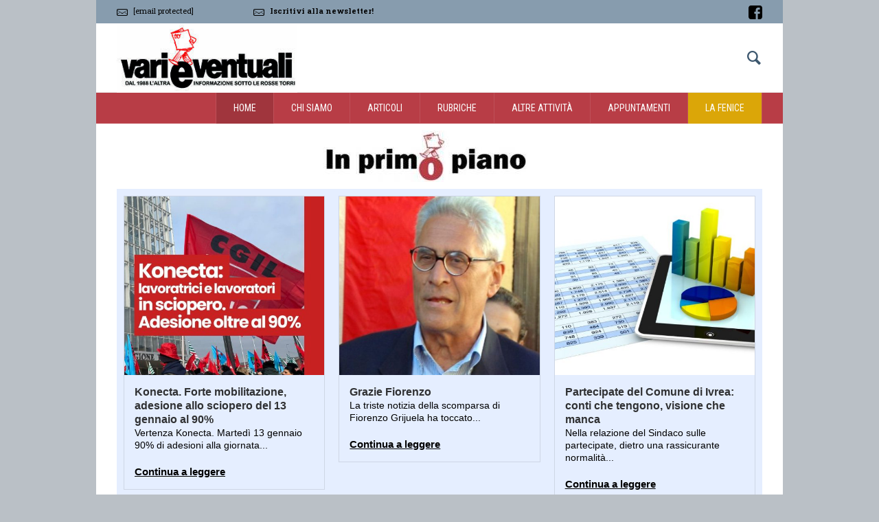

--- FILE ---
content_type: text/html; charset=UTF-8
request_url: https://rossetorri.it/page/5/
body_size: 22139
content:
<!DOCTYPE html>
<!--[if IE 8]>
<html class="ie ie8" lang="it-IT">
<![endif]-->
<!--[if !(IE 8)]><!-->
<html lang="it-IT" class="cmsms_html">
<!--<![endif]-->
<head>
<meta charset="UTF-8" />
<meta name="viewport" content="width=device-width, initial-scale=1, maximum-scale=1" /><title>Home - varieventuali - Rosse Torri</title>

<link rel="shortcut icon" href="https://rossetorri.it/wp-content/uploads/2016/10/omino.jpg" type="image/x-icon" />
<link rel="profile" href="https://gmpg.org/xfn/11" />
<link rel="pingback" href="https://rossetorri.it/xmlrpc.php" />


<script type="text/javascript" data-cookieconsent="ignore">
	window.dataLayer = window.dataLayer || [];

	function gtag() {
		dataLayer.push(arguments);
	}

	gtag("consent", "default", {
		ad_personalization: "denied",
		ad_storage: "denied",
		ad_user_data: "denied",
		analytics_storage: "denied",
		functionality_storage: "denied",
		personalization_storage: "denied",
		security_storage: "granted",
		wait_for_update: 500,
	});
	gtag("set", "ads_data_redaction", true);
	</script>
<script type="text/javascript"
		id="Cookiebot"
		src="https://consent.cookiebot.com/uc.js"
		data-implementation="wp"
		data-cbid="266242c1-9c67-440e-aafc-dfcf545cbbd3"
							data-blockingmode="auto"
	></script>
<meta name='robots' content='index, follow, max-image-preview:large, max-snippet:-1, max-video-preview:-1' />
	<style>img:is([sizes="auto" i], [sizes^="auto," i]) { contain-intrinsic-size: 3000px 1500px }</style>
	
	<!-- This site is optimized with the Yoast SEO plugin v26.3 - https://yoast.com/wordpress/plugins/seo/ -->
	<link rel="canonical" href="https://rossetorri.it/" />
	<meta property="og:locale" content="it_IT" />
	<meta property="og:type" content="website" />
	<meta property="og:title" content="Home - varieventuali - Rosse Torri" />
	<meta property="og:description" content="Ultimi giorni per visitare la mostra &#8220;HeART of Gaza&#8221; a Ivrea Il cuore di Gaza: l’arte come testimonianza e resistenza. Fino&#8230; Continua a leggere Senza Tremori e la società postmortale Venerdì 9 gennaio alle 18 allo ZAC! (Movicentro Ivrea) proiezione&#8230; Continua a leggere HeART of Gaza. A Ivrea la mostra di disegni dei bambini di..." />
	<meta property="og:url" content="https://rossetorri.it/" />
	<meta property="og:site_name" content="varieventuali - Rosse Torri" />
	<meta property="article:modified_time" content="2026-01-15T09:27:17+00:00" />
	<meta property="og:image" content="https://rossetorri.it/wp-content/uploads/2023/09/in_primo_piano_2-300x75.jpg" />
	<meta name="twitter:card" content="summary_large_image" />
	<script type="application/ld+json" class="yoast-schema-graph">{"@context":"https://schema.org","@graph":[{"@type":"WebPage","@id":"https://rossetorri.it/","url":"https://rossetorri.it/","name":"Home - varieventuali - Rosse Torri","isPartOf":{"@id":"https://rossetorri.it/#website"},"primaryImageOfPage":{"@id":"https://rossetorri.it/#primaryimage"},"image":{"@id":"https://rossetorri.it/#primaryimage"},"thumbnailUrl":"https://rossetorri.it/wp-content/uploads/2023/09/in_primo_piano_2-300x75.jpg","datePublished":"2023-09-29T07:13:10+00:00","dateModified":"2026-01-15T09:27:17+00:00","breadcrumb":{"@id":"https://rossetorri.it/#breadcrumb"},"inLanguage":"it-IT","potentialAction":[{"@type":"ReadAction","target":["https://rossetorri.it/"]}]},{"@type":"ImageObject","inLanguage":"it-IT","@id":"https://rossetorri.it/#primaryimage","url":"https://rossetorri.it/wp-content/uploads/2023/09/in_primo_piano_2.jpg","contentUrl":"https://rossetorri.it/wp-content/uploads/2023/09/in_primo_piano_2.jpg","width":500,"height":125},{"@type":"BreadcrumbList","@id":"https://rossetorri.it/#breadcrumb","itemListElement":[{"@type":"ListItem","position":1,"name":"Home"}]},{"@type":"WebSite","@id":"https://rossetorri.it/#website","url":"https://rossetorri.it/","name":"varieventuali - Rosse Torri","description":"","potentialAction":[{"@type":"SearchAction","target":{"@type":"EntryPoint","urlTemplate":"https://rossetorri.it/?s={search_term_string}"},"query-input":{"@type":"PropertyValueSpecification","valueRequired":true,"valueName":"search_term_string"}}],"inLanguage":"it-IT"}]}</script>
	<!-- / Yoast SEO plugin. -->


<link rel='dns-prefetch' href='//fonts.googleapis.com' />
<link rel="alternate" type="application/rss+xml" title="varieventuali - Rosse Torri &raquo; Feed" href="https://rossetorri.it/feed/" />
<link rel="alternate" type="application/rss+xml" title="varieventuali - Rosse Torri &raquo; Feed dei commenti" href="https://rossetorri.it/comments/feed/" />
<script type="text/javascript">
/* <![CDATA[ */
window._wpemojiSettings = {"baseUrl":"https:\/\/s.w.org\/images\/core\/emoji\/16.0.1\/72x72\/","ext":".png","svgUrl":"https:\/\/s.w.org\/images\/core\/emoji\/16.0.1\/svg\/","svgExt":".svg","source":{"concatemoji":"https:\/\/rossetorri.it\/wp-includes\/js\/wp-emoji-release.min.js?ver=6.8.3"}};
/*! This file is auto-generated */
!function(s,n){var o,i,e;function c(e){try{var t={supportTests:e,timestamp:(new Date).valueOf()};sessionStorage.setItem(o,JSON.stringify(t))}catch(e){}}function p(e,t,n){e.clearRect(0,0,e.canvas.width,e.canvas.height),e.fillText(t,0,0);var t=new Uint32Array(e.getImageData(0,0,e.canvas.width,e.canvas.height).data),a=(e.clearRect(0,0,e.canvas.width,e.canvas.height),e.fillText(n,0,0),new Uint32Array(e.getImageData(0,0,e.canvas.width,e.canvas.height).data));return t.every(function(e,t){return e===a[t]})}function u(e,t){e.clearRect(0,0,e.canvas.width,e.canvas.height),e.fillText(t,0,0);for(var n=e.getImageData(16,16,1,1),a=0;a<n.data.length;a++)if(0!==n.data[a])return!1;return!0}function f(e,t,n,a){switch(t){case"flag":return n(e,"\ud83c\udff3\ufe0f\u200d\u26a7\ufe0f","\ud83c\udff3\ufe0f\u200b\u26a7\ufe0f")?!1:!n(e,"\ud83c\udde8\ud83c\uddf6","\ud83c\udde8\u200b\ud83c\uddf6")&&!n(e,"\ud83c\udff4\udb40\udc67\udb40\udc62\udb40\udc65\udb40\udc6e\udb40\udc67\udb40\udc7f","\ud83c\udff4\u200b\udb40\udc67\u200b\udb40\udc62\u200b\udb40\udc65\u200b\udb40\udc6e\u200b\udb40\udc67\u200b\udb40\udc7f");case"emoji":return!a(e,"\ud83e\udedf")}return!1}function g(e,t,n,a){var r="undefined"!=typeof WorkerGlobalScope&&self instanceof WorkerGlobalScope?new OffscreenCanvas(300,150):s.createElement("canvas"),o=r.getContext("2d",{willReadFrequently:!0}),i=(o.textBaseline="top",o.font="600 32px Arial",{});return e.forEach(function(e){i[e]=t(o,e,n,a)}),i}function t(e){var t=s.createElement("script");t.src=e,t.defer=!0,s.head.appendChild(t)}"undefined"!=typeof Promise&&(o="wpEmojiSettingsSupports",i=["flag","emoji"],n.supports={everything:!0,everythingExceptFlag:!0},e=new Promise(function(e){s.addEventListener("DOMContentLoaded",e,{once:!0})}),new Promise(function(t){var n=function(){try{var e=JSON.parse(sessionStorage.getItem(o));if("object"==typeof e&&"number"==typeof e.timestamp&&(new Date).valueOf()<e.timestamp+604800&&"object"==typeof e.supportTests)return e.supportTests}catch(e){}return null}();if(!n){if("undefined"!=typeof Worker&&"undefined"!=typeof OffscreenCanvas&&"undefined"!=typeof URL&&URL.createObjectURL&&"undefined"!=typeof Blob)try{var e="postMessage("+g.toString()+"("+[JSON.stringify(i),f.toString(),p.toString(),u.toString()].join(",")+"));",a=new Blob([e],{type:"text/javascript"}),r=new Worker(URL.createObjectURL(a),{name:"wpTestEmojiSupports"});return void(r.onmessage=function(e){c(n=e.data),r.terminate(),t(n)})}catch(e){}c(n=g(i,f,p,u))}t(n)}).then(function(e){for(var t in e)n.supports[t]=e[t],n.supports.everything=n.supports.everything&&n.supports[t],"flag"!==t&&(n.supports.everythingExceptFlag=n.supports.everythingExceptFlag&&n.supports[t]);n.supports.everythingExceptFlag=n.supports.everythingExceptFlag&&!n.supports.flag,n.DOMReady=!1,n.readyCallback=function(){n.DOMReady=!0}}).then(function(){return e}).then(function(){var e;n.supports.everything||(n.readyCallback(),(e=n.source||{}).concatemoji?t(e.concatemoji):e.wpemoji&&e.twemoji&&(t(e.twemoji),t(e.wpemoji)))}))}((window,document),window._wpemojiSettings);
/* ]]> */
</script>
<style id='wp-emoji-styles-inline-css' type='text/css'>

	img.wp-smiley, img.emoji {
		display: inline !important;
		border: none !important;
		box-shadow: none !important;
		height: 1em !important;
		width: 1em !important;
		margin: 0 0.07em !important;
		vertical-align: -0.1em !important;
		background: none !important;
		padding: 0 !important;
	}
</style>
<style id='classic-theme-styles-inline-css' type='text/css'>
/*! This file is auto-generated */
.wp-block-button__link{color:#fff;background-color:#32373c;border-radius:9999px;box-shadow:none;text-decoration:none;padding:calc(.667em + 2px) calc(1.333em + 2px);font-size:1.125em}.wp-block-file__button{background:#32373c;color:#fff;text-decoration:none}
</style>
<style id='wsi-iframe-block-style-inline-css' type='text/css'>
.iframe-block-container{display:flex;justify-content:center}

</style>
<style id='global-styles-inline-css' type='text/css'>
:root{--wp--preset--aspect-ratio--square: 1;--wp--preset--aspect-ratio--4-3: 4/3;--wp--preset--aspect-ratio--3-4: 3/4;--wp--preset--aspect-ratio--3-2: 3/2;--wp--preset--aspect-ratio--2-3: 2/3;--wp--preset--aspect-ratio--16-9: 16/9;--wp--preset--aspect-ratio--9-16: 9/16;--wp--preset--color--black: #000000;--wp--preset--color--cyan-bluish-gray: #abb8c3;--wp--preset--color--white: #ffffff;--wp--preset--color--pale-pink: #f78da7;--wp--preset--color--vivid-red: #cf2e2e;--wp--preset--color--luminous-vivid-orange: #ff6900;--wp--preset--color--luminous-vivid-amber: #fcb900;--wp--preset--color--light-green-cyan: #7bdcb5;--wp--preset--color--vivid-green-cyan: #00d084;--wp--preset--color--pale-cyan-blue: #8ed1fc;--wp--preset--color--vivid-cyan-blue: #0693e3;--wp--preset--color--vivid-purple: #9b51e0;--wp--preset--gradient--vivid-cyan-blue-to-vivid-purple: linear-gradient(135deg,rgba(6,147,227,1) 0%,rgb(155,81,224) 100%);--wp--preset--gradient--light-green-cyan-to-vivid-green-cyan: linear-gradient(135deg,rgb(122,220,180) 0%,rgb(0,208,130) 100%);--wp--preset--gradient--luminous-vivid-amber-to-luminous-vivid-orange: linear-gradient(135deg,rgba(252,185,0,1) 0%,rgba(255,105,0,1) 100%);--wp--preset--gradient--luminous-vivid-orange-to-vivid-red: linear-gradient(135deg,rgba(255,105,0,1) 0%,rgb(207,46,46) 100%);--wp--preset--gradient--very-light-gray-to-cyan-bluish-gray: linear-gradient(135deg,rgb(238,238,238) 0%,rgb(169,184,195) 100%);--wp--preset--gradient--cool-to-warm-spectrum: linear-gradient(135deg,rgb(74,234,220) 0%,rgb(151,120,209) 20%,rgb(207,42,186) 40%,rgb(238,44,130) 60%,rgb(251,105,98) 80%,rgb(254,248,76) 100%);--wp--preset--gradient--blush-light-purple: linear-gradient(135deg,rgb(255,206,236) 0%,rgb(152,150,240) 100%);--wp--preset--gradient--blush-bordeaux: linear-gradient(135deg,rgb(254,205,165) 0%,rgb(254,45,45) 50%,rgb(107,0,62) 100%);--wp--preset--gradient--luminous-dusk: linear-gradient(135deg,rgb(255,203,112) 0%,rgb(199,81,192) 50%,rgb(65,88,208) 100%);--wp--preset--gradient--pale-ocean: linear-gradient(135deg,rgb(255,245,203) 0%,rgb(182,227,212) 50%,rgb(51,167,181) 100%);--wp--preset--gradient--electric-grass: linear-gradient(135deg,rgb(202,248,128) 0%,rgb(113,206,126) 100%);--wp--preset--gradient--midnight: linear-gradient(135deg,rgb(2,3,129) 0%,rgb(40,116,252) 100%);--wp--preset--font-size--small: 13px;--wp--preset--font-size--medium: 20px;--wp--preset--font-size--large: 36px;--wp--preset--font-size--x-large: 42px;--wp--preset--spacing--20: 0.44rem;--wp--preset--spacing--30: 0.67rem;--wp--preset--spacing--40: 1rem;--wp--preset--spacing--50: 1.5rem;--wp--preset--spacing--60: 2.25rem;--wp--preset--spacing--70: 3.38rem;--wp--preset--spacing--80: 5.06rem;--wp--preset--shadow--natural: 6px 6px 9px rgba(0, 0, 0, 0.2);--wp--preset--shadow--deep: 12px 12px 50px rgba(0, 0, 0, 0.4);--wp--preset--shadow--sharp: 6px 6px 0px rgba(0, 0, 0, 0.2);--wp--preset--shadow--outlined: 6px 6px 0px -3px rgba(255, 255, 255, 1), 6px 6px rgba(0, 0, 0, 1);--wp--preset--shadow--crisp: 6px 6px 0px rgba(0, 0, 0, 1);}:where(.is-layout-flex){gap: 0.5em;}:where(.is-layout-grid){gap: 0.5em;}body .is-layout-flex{display: flex;}.is-layout-flex{flex-wrap: wrap;align-items: center;}.is-layout-flex > :is(*, div){margin: 0;}body .is-layout-grid{display: grid;}.is-layout-grid > :is(*, div){margin: 0;}:where(.wp-block-columns.is-layout-flex){gap: 2em;}:where(.wp-block-columns.is-layout-grid){gap: 2em;}:where(.wp-block-post-template.is-layout-flex){gap: 1.25em;}:where(.wp-block-post-template.is-layout-grid){gap: 1.25em;}.has-black-color{color: var(--wp--preset--color--black) !important;}.has-cyan-bluish-gray-color{color: var(--wp--preset--color--cyan-bluish-gray) !important;}.has-white-color{color: var(--wp--preset--color--white) !important;}.has-pale-pink-color{color: var(--wp--preset--color--pale-pink) !important;}.has-vivid-red-color{color: var(--wp--preset--color--vivid-red) !important;}.has-luminous-vivid-orange-color{color: var(--wp--preset--color--luminous-vivid-orange) !important;}.has-luminous-vivid-amber-color{color: var(--wp--preset--color--luminous-vivid-amber) !important;}.has-light-green-cyan-color{color: var(--wp--preset--color--light-green-cyan) !important;}.has-vivid-green-cyan-color{color: var(--wp--preset--color--vivid-green-cyan) !important;}.has-pale-cyan-blue-color{color: var(--wp--preset--color--pale-cyan-blue) !important;}.has-vivid-cyan-blue-color{color: var(--wp--preset--color--vivid-cyan-blue) !important;}.has-vivid-purple-color{color: var(--wp--preset--color--vivid-purple) !important;}.has-black-background-color{background-color: var(--wp--preset--color--black) !important;}.has-cyan-bluish-gray-background-color{background-color: var(--wp--preset--color--cyan-bluish-gray) !important;}.has-white-background-color{background-color: var(--wp--preset--color--white) !important;}.has-pale-pink-background-color{background-color: var(--wp--preset--color--pale-pink) !important;}.has-vivid-red-background-color{background-color: var(--wp--preset--color--vivid-red) !important;}.has-luminous-vivid-orange-background-color{background-color: var(--wp--preset--color--luminous-vivid-orange) !important;}.has-luminous-vivid-amber-background-color{background-color: var(--wp--preset--color--luminous-vivid-amber) !important;}.has-light-green-cyan-background-color{background-color: var(--wp--preset--color--light-green-cyan) !important;}.has-vivid-green-cyan-background-color{background-color: var(--wp--preset--color--vivid-green-cyan) !important;}.has-pale-cyan-blue-background-color{background-color: var(--wp--preset--color--pale-cyan-blue) !important;}.has-vivid-cyan-blue-background-color{background-color: var(--wp--preset--color--vivid-cyan-blue) !important;}.has-vivid-purple-background-color{background-color: var(--wp--preset--color--vivid-purple) !important;}.has-black-border-color{border-color: var(--wp--preset--color--black) !important;}.has-cyan-bluish-gray-border-color{border-color: var(--wp--preset--color--cyan-bluish-gray) !important;}.has-white-border-color{border-color: var(--wp--preset--color--white) !important;}.has-pale-pink-border-color{border-color: var(--wp--preset--color--pale-pink) !important;}.has-vivid-red-border-color{border-color: var(--wp--preset--color--vivid-red) !important;}.has-luminous-vivid-orange-border-color{border-color: var(--wp--preset--color--luminous-vivid-orange) !important;}.has-luminous-vivid-amber-border-color{border-color: var(--wp--preset--color--luminous-vivid-amber) !important;}.has-light-green-cyan-border-color{border-color: var(--wp--preset--color--light-green-cyan) !important;}.has-vivid-green-cyan-border-color{border-color: var(--wp--preset--color--vivid-green-cyan) !important;}.has-pale-cyan-blue-border-color{border-color: var(--wp--preset--color--pale-cyan-blue) !important;}.has-vivid-cyan-blue-border-color{border-color: var(--wp--preset--color--vivid-cyan-blue) !important;}.has-vivid-purple-border-color{border-color: var(--wp--preset--color--vivid-purple) !important;}.has-vivid-cyan-blue-to-vivid-purple-gradient-background{background: var(--wp--preset--gradient--vivid-cyan-blue-to-vivid-purple) !important;}.has-light-green-cyan-to-vivid-green-cyan-gradient-background{background: var(--wp--preset--gradient--light-green-cyan-to-vivid-green-cyan) !important;}.has-luminous-vivid-amber-to-luminous-vivid-orange-gradient-background{background: var(--wp--preset--gradient--luminous-vivid-amber-to-luminous-vivid-orange) !important;}.has-luminous-vivid-orange-to-vivid-red-gradient-background{background: var(--wp--preset--gradient--luminous-vivid-orange-to-vivid-red) !important;}.has-very-light-gray-to-cyan-bluish-gray-gradient-background{background: var(--wp--preset--gradient--very-light-gray-to-cyan-bluish-gray) !important;}.has-cool-to-warm-spectrum-gradient-background{background: var(--wp--preset--gradient--cool-to-warm-spectrum) !important;}.has-blush-light-purple-gradient-background{background: var(--wp--preset--gradient--blush-light-purple) !important;}.has-blush-bordeaux-gradient-background{background: var(--wp--preset--gradient--blush-bordeaux) !important;}.has-luminous-dusk-gradient-background{background: var(--wp--preset--gradient--luminous-dusk) !important;}.has-pale-ocean-gradient-background{background: var(--wp--preset--gradient--pale-ocean) !important;}.has-electric-grass-gradient-background{background: var(--wp--preset--gradient--electric-grass) !important;}.has-midnight-gradient-background{background: var(--wp--preset--gradient--midnight) !important;}.has-small-font-size{font-size: var(--wp--preset--font-size--small) !important;}.has-medium-font-size{font-size: var(--wp--preset--font-size--medium) !important;}.has-large-font-size{font-size: var(--wp--preset--font-size--large) !important;}.has-x-large-font-size{font-size: var(--wp--preset--font-size--x-large) !important;}
:where(.wp-block-post-template.is-layout-flex){gap: 1.25em;}:where(.wp-block-post-template.is-layout-grid){gap: 1.25em;}
:where(.wp-block-columns.is-layout-flex){gap: 2em;}:where(.wp-block-columns.is-layout-grid){gap: 2em;}
:root :where(.wp-block-pullquote){font-size: 1.5em;line-height: 1.6;}
</style>
<link rel='stylesheet' id='contact-form-7-css' href='https://rossetorri.it/wp-content/plugins/contact-form-7/includes/css/styles.css?ver=6.1.3' type='text/css' media='all' />
<link rel='stylesheet' id='events-manager-css' href='https://rossetorri.it/wp-content/plugins/events-manager/includes/css/events-manager.min.css?ver=7.2.2.1' type='text/css' media='all' />
<link rel='stylesheet' id='st-widget-css' href='https://rossetorri.it/wp-content/plugins/share-this/css/style.css?ver=6.8.3' type='text/css' media='all' />
<link rel='stylesheet' id='rt-fontawsome-css' href='https://rossetorri.it/wp-content/plugins/the-post-grid/assets/vendor/font-awesome/css/font-awesome.min.css?ver=7.8.7' type='text/css' media='all' />
<link rel='stylesheet' id='rt-tpg-css' href='https://rossetorri.it/wp-content/plugins/the-post-grid/assets/css/thepostgrid.min.css?ver=7.8.7' type='text/css' media='all' />
<link rel='stylesheet' id='wp-fullcalendar-css' href='https://rossetorri.it/wp-content/plugins/wp-fullcalendar/includes/css/main.css?ver=1.6' type='text/css' media='all' />
<link rel='stylesheet' id='wp-fullcalendar-tippy-light-border-css' href='https://rossetorri.it/wp-content/plugins/wp-fullcalendar/includes/css/tippy/light-border.css?ver=1.6' type='text/css' media='all' />
<link rel='stylesheet' id='jquery-ui-css' href='https://rossetorri.it/wp-content/plugins/wp-fullcalendar/includes/css/jquery-ui/ui-lightness/jquery-ui.min.css?ver=1.6' type='text/css' media='all' />
<link rel='stylesheet' id='jquery-ui-theme-css' href='https://rossetorri.it/wp-content/plugins/wp-fullcalendar/includes/css/jquery-ui/ui-lightness/theme.css?ver=1.6' type='text/css' media='all' />
<link rel='stylesheet' id='parent-style-css' href='https://rossetorri.it/wp-content/themes/social-activity/style.css?ver=6.8.3' type='text/css' media='all' />
<link rel='stylesheet' id='theme-style-css' href='https://rossetorri.it/wp-content/themes/social-activity-child/style.css?ver=1.0.0' type='text/css' media='screen' />
<link rel='stylesheet' id='theme-adapt-css' href='https://rossetorri.it/wp-content/themes/social-activity/css/adaptive.css?ver=1.0.0' type='text/css' media='screen' />
<link rel='stylesheet' id='theme-retina-css' href='https://rossetorri.it/wp-content/themes/social-activity/css/retina.css?ver=1.0.0' type='text/css' media='screen' />
<link rel='stylesheet' id='theme-fonts-schemes-css' href='https://rossetorri.it/wp-content/uploads/cmsms_styles/social-activity.css?ver=1.0.0' type='text/css' media='screen' />
<link rel='stylesheet' id='theme-icons-css' href='https://rossetorri.it/wp-content/themes/social-activity/css/fontello.css?ver=1.0.0' type='text/css' media='screen' />
<link rel='stylesheet' id='animate-css' href='https://rossetorri.it/wp-content/themes/social-activity/css/animate.css?ver=1.0.0' type='text/css' media='screen' />
<!--[if lt IE 9]>
<link rel='stylesheet' id='theme-ie-css' href='https://rossetorri.it/wp-content/themes/social-activity/css/ie.css?ver=1.0.0' type='text/css' media='screen' />
<![endif]-->
<link rel='stylesheet' id='cmsms-google-fonts-css' href='https://fonts.googleapis.com/css?family=Roboto+Condensed%3A400%2C400italic%2C700%2C700italic%7CRoboto+Slab%3A400%2C300%2C700&#038;ver=6.8.3' type='text/css' media='all' />
<link rel='stylesheet' id='elementor-frontend-css' href='https://rossetorri.it/wp-content/plugins/elementor/assets/css/frontend.min.css?ver=3.33.0' type='text/css' media='all' />
<link rel='stylesheet' id='eael-general-css' href='https://rossetorri.it/wp-content/plugins/essential-addons-for-elementor-lite/assets/front-end/css/view/general.min.css?ver=6.4.0' type='text/css' media='all' />
<link rel='stylesheet' id='eael-36971-css' href='https://rossetorri.it/wp-content/uploads/essential-addons-elementor/eael-36971.css?ver=1768472837' type='text/css' media='all' />
<link rel='stylesheet' id='elementor-icons-css' href='https://rossetorri.it/wp-content/plugins/elementor/assets/lib/eicons/css/elementor-icons.min.css?ver=5.44.0' type='text/css' media='all' />
<style id='elementor-icons-inline-css' type='text/css'>

		.elementor-add-new-section .elementor-add-templately-promo-button{
            background-color: #5d4fff;
            background-image: url(https://rossetorri.it/wp-content/plugins/essential-addons-for-elementor-lite/assets/admin/images/templately/logo-icon.svg);
            background-repeat: no-repeat;
            background-position: center center;
            position: relative;
        }
        
		.elementor-add-new-section .elementor-add-templately-promo-button > i{
            height: 12px;
        }
        
        body .elementor-add-new-section .elementor-add-section-area-button {
            margin-left: 0;
        }

		.elementor-add-new-section .elementor-add-templately-promo-button{
            background-color: #5d4fff;
            background-image: url(https://rossetorri.it/wp-content/plugins/essential-addons-for-elementor-lite/assets/admin/images/templately/logo-icon.svg);
            background-repeat: no-repeat;
            background-position: center center;
            position: relative;
        }
        
		.elementor-add-new-section .elementor-add-templately-promo-button > i{
            height: 12px;
        }
        
        body .elementor-add-new-section .elementor-add-section-area-button {
            margin-left: 0;
        }
</style>
<link rel='stylesheet' id='elementor-post-36739-css' href='https://rossetorri.it/wp-content/uploads/elementor/css/post-36739.css?ver=1764692405' type='text/css' media='all' />
<link rel='stylesheet' id='widget-image-css' href='https://rossetorri.it/wp-content/plugins/elementor/assets/css/widget-image.min.css?ver=3.33.0' type='text/css' media='all' />
<link rel='stylesheet' id='e-animation-pulse-css' href='https://rossetorri.it/wp-content/plugins/elementor/assets/lib/animations/styles/e-animation-pulse.min.css?ver=3.33.0' type='text/css' media='all' />
<link rel='stylesheet' id='widget-text-editor-css' href='https://rossetorri.it/wp-content/plugins/elementor/assets/css/widget-text-editor.min.css?ver=3.33.0' type='text/css' media='all' />
<link rel='stylesheet' id='widget-divider-css' href='https://rossetorri.it/wp-content/plugins/elementor/assets/css/widget-divider.min.css?ver=3.33.0' type='text/css' media='all' />
<link rel='stylesheet' id='elementor-post-36971-css' href='https://rossetorri.it/wp-content/uploads/elementor/css/post-36971.css?ver=1768469249' type='text/css' media='all' />
<link rel='stylesheet' id='font-awesome-5-all-css' href='https://rossetorri.it/wp-content/plugins/elementor/assets/lib/font-awesome/css/all.min.css?ver=6.4.0' type='text/css' media='all' />
<link rel='stylesheet' id='font-awesome-4-shim-css' href='https://rossetorri.it/wp-content/plugins/elementor/assets/lib/font-awesome/css/v4-shims.min.css?ver=6.4.0' type='text/css' media='all' />
<link rel='stylesheet' id='elementor-gf-local-roboto-css' href='https://rossetorri.it/wp-content/uploads/elementor/google-fonts/css/roboto.css?ver=1749626068' type='text/css' media='all' />
<link rel='stylesheet' id='elementor-gf-local-robotoslab-css' href='https://rossetorri.it/wp-content/uploads/elementor/google-fonts/css/robotoslab.css?ver=1749626071' type='text/css' media='all' />
<link rel='stylesheet' id='elementor-icons-shared-0-css' href='https://rossetorri.it/wp-content/plugins/elementor/assets/lib/font-awesome/css/fontawesome.min.css?ver=5.15.3' type='text/css' media='all' />
<link rel='stylesheet' id='elementor-icons-fa-regular-css' href='https://rossetorri.it/wp-content/plugins/elementor/assets/lib/font-awesome/css/regular.min.css?ver=5.15.3' type='text/css' media='all' />
<script type="text/javascript" src="https://rossetorri.it/wp-includes/js/jquery/jquery.min.js?ver=3.7.1" id="jquery-core-js"></script>
<script type="text/javascript" src="https://rossetorri.it/wp-includes/js/jquery/jquery-migrate.min.js?ver=3.4.1" id="jquery-migrate-js"></script>
<script type="text/javascript" src="https://rossetorri.it/wp-includes/js/jquery/ui/core.min.js?ver=1.13.3" id="jquery-ui-core-js"></script>
<script type="text/javascript" src="https://rossetorri.it/wp-includes/js/jquery/ui/mouse.min.js?ver=1.13.3" id="jquery-ui-mouse-js"></script>
<script type="text/javascript" src="https://rossetorri.it/wp-includes/js/jquery/ui/sortable.min.js?ver=1.13.3" id="jquery-ui-sortable-js"></script>
<script type="text/javascript" src="https://rossetorri.it/wp-includes/js/jquery/ui/datepicker.min.js?ver=1.13.3" id="jquery-ui-datepicker-js"></script>
<script type="text/javascript" id="jquery-ui-datepicker-js-after">
/* <![CDATA[ */
jQuery(function(jQuery){jQuery.datepicker.setDefaults({"closeText":"Chiudi","currentText":"Oggi","monthNames":["Gennaio","Febbraio","Marzo","Aprile","Maggio","Giugno","Luglio","Agosto","Settembre","Ottobre","Novembre","Dicembre"],"monthNamesShort":["Gen","Feb","Mar","Apr","Mag","Giu","Lug","Ago","Set","Ott","Nov","Dic"],"nextText":"Prossimo","prevText":"Precedente","dayNames":["domenica","luned\u00ec","marted\u00ec","mercoled\u00ec","gioved\u00ec","venerd\u00ec","sabato"],"dayNamesShort":["Dom","Lun","Mar","Mer","Gio","Ven","Sab"],"dayNamesMin":["D","L","M","M","G","V","S"],"dateFormat":"d MM yy","firstDay":1,"isRTL":false});});
/* ]]> */
</script>
<script type="text/javascript" src="https://rossetorri.it/wp-includes/js/jquery/ui/resizable.min.js?ver=1.13.3" id="jquery-ui-resizable-js"></script>
<script type="text/javascript" src="https://rossetorri.it/wp-includes/js/jquery/ui/draggable.min.js?ver=1.13.3" id="jquery-ui-draggable-js"></script>
<script type="text/javascript" src="https://rossetorri.it/wp-includes/js/jquery/ui/controlgroup.min.js?ver=1.13.3" id="jquery-ui-controlgroup-js"></script>
<script type="text/javascript" src="https://rossetorri.it/wp-includes/js/jquery/ui/checkboxradio.min.js?ver=1.13.3" id="jquery-ui-checkboxradio-js"></script>
<script type="text/javascript" src="https://rossetorri.it/wp-includes/js/jquery/ui/button.min.js?ver=1.13.3" id="jquery-ui-button-js"></script>
<script type="text/javascript" src="https://rossetorri.it/wp-includes/js/jquery/ui/dialog.min.js?ver=1.13.3" id="jquery-ui-dialog-js"></script>
<script type="text/javascript" id="events-manager-js-extra">
/* <![CDATA[ */
var EM = {"ajaxurl":"https:\/\/rossetorri.it\/wp-admin\/admin-ajax.php","locationajaxurl":"https:\/\/rossetorri.it\/wp-admin\/admin-ajax.php?action=locations_search","firstDay":"1","locale":"it","dateFormat":"yy-mm-dd","ui_css":"https:\/\/rossetorri.it\/wp-content\/plugins\/events-manager\/includes\/css\/jquery-ui\/build.min.css","show24hours":"1","is_ssl":"1","autocomplete_limit":"10","calendar":{"breakpoints":{"small":560,"medium":908,"large":false}},"phone":"","datepicker":{"format":"Y-m-d","locale":"it"},"search":{"breakpoints":{"small":650,"medium":850,"full":false}},"url":"https:\/\/rossetorri.it\/wp-content\/plugins\/events-manager","assets":{"input.em-uploader":{"js":{"em-uploader":{"url":"https:\/\/rossetorri.it\/wp-content\/plugins\/events-manager\/includes\/js\/em-uploader.js?v=7.2.2.1","event":"em_uploader_ready"}}},".em-event-editor":{"js":{"event-editor":{"url":"https:\/\/rossetorri.it\/wp-content\/plugins\/events-manager\/includes\/js\/events-manager-event-editor.js?v=7.2.2.1","event":"em_event_editor_ready"}},"css":{"event-editor":"https:\/\/rossetorri.it\/wp-content\/plugins\/events-manager\/includes\/css\/events-manager-event-editor.min.css?v=7.2.2.1"}},".em-recurrence-sets, .em-timezone":{"js":{"luxon":{"url":"luxon\/luxon.js?v=7.2.2.1","event":"em_luxon_ready"}}},".em-booking-form, #em-booking-form, .em-booking-recurring, .em-event-booking-form":{"js":{"em-bookings":{"url":"https:\/\/rossetorri.it\/wp-content\/plugins\/events-manager\/includes\/js\/bookingsform.js?v=7.2.2.1","event":"em_booking_form_js_loaded"}}},"#em-opt-archetypes":{"js":{"archetypes":"https:\/\/rossetorri.it\/wp-content\/plugins\/events-manager\/includes\/js\/admin-archetype-editor.js?v=7.2.2.1","archetypes_ms":"https:\/\/rossetorri.it\/wp-content\/plugins\/events-manager\/includes\/js\/admin-archetypes.js?v=7.2.2.1","qs":"qs\/qs.js?v=7.2.2.1"}}},"cached":"","txt_search":"Cerca","txt_searching":"Ricerca in corso...","txt_loading":"Caricamento in corso...","event_detach_warning":"Sei sicuro di voler scollegare questo evento ricorrente? Se si esegue questa operazione, questo sar\u00e0 indipendente dal modello di ricorrenza.","delete_recurrence_warning":"Sei sicuro di voler cancellare tutte le ricorrenze di questo evento? Tutti gli eventi saranno spostati nel cestino."};
/* ]]> */
</script>
<script type="text/javascript" src="https://rossetorri.it/wp-content/plugins/events-manager/includes/js/events-manager.js?ver=7.2.2.1" id="events-manager-js"></script>
<script type="text/javascript" src="https://rossetorri.it/wp-content/plugins/events-manager/includes/external/flatpickr/l10n/it.js?ver=7.2.2.1" id="em-flatpickr-localization-js"></script>
<script type="text/javascript" src="https://rossetorri.it/wp-includes/js/jquery/ui/menu.min.js?ver=1.13.3" id="jquery-ui-menu-js"></script>
<script type="text/javascript" src="https://rossetorri.it/wp-includes/js/jquery/ui/selectmenu.min.js?ver=1.13.3" id="jquery-ui-selectmenu-js"></script>
<script type="text/javascript" src="https://rossetorri.it/wp-includes/js/jquery/ui/tooltip.min.js?ver=1.13.3" id="jquery-ui-tooltip-js"></script>
<script type="text/javascript" src="https://rossetorri.it/wp-includes/js/dist/vendor/moment.min.js?ver=2.30.1" id="moment-js"></script>
<script type="text/javascript" id="moment-js-after">
/* <![CDATA[ */
moment.updateLocale( 'it_IT', {"months":["Gennaio","Febbraio","Marzo","Aprile","Maggio","Giugno","Luglio","Agosto","Settembre","Ottobre","Novembre","Dicembre"],"monthsShort":["Gen","Feb","Mar","Apr","Mag","Giu","Lug","Ago","Set","Ott","Nov","Dic"],"weekdays":["domenica","luned\u00ec","marted\u00ec","mercoled\u00ec","gioved\u00ec","venerd\u00ec","sabato"],"weekdaysShort":["Dom","Lun","Mar","Mer","Gio","Ven","Sab"],"week":{"dow":1},"longDateFormat":{"LT":"G:i","LTS":null,"L":null,"LL":"j F Y","LLL":"j F Y G:i","LLLL":null}} );
/* ]]> */
</script>
<script type="text/javascript" id="wp-fullcalendar-js-extra">
/* <![CDATA[ */
var WPFC = {"ajaxurl":"https:\/\/rossetorri.it\/wp-admin\/admin-ajax.php?action=WP_FullCalendar","firstDay":"1","wpfc_theme":"jquery-ui","wpfc_limit":"3","wpfc_limit_txt":"more ...","timeFormat":"h(:mm)A","defaultView":"month","weekends":"true","header":{"left":"prev,next today","center":"title","right":"month,basicWeek,basicDay"},"wpfc_qtips":"1","tippy_theme":"light-border","tippy_placement":"auto","tippy_loading":"Loading..."};
/* ]]> */
</script>
<script type="text/javascript" src="https://rossetorri.it/wp-content/plugins/wp-fullcalendar/includes/js/main.js?ver=1.6" id="wp-fullcalendar-js"></script>
<script type="text/javascript" src="https://rossetorri.it/wp-content/themes/social-activity/js/jsLibraries.min.js?ver=1.0.0" id="libs-js"></script>
<link rel="https://api.w.org/" href="https://rossetorri.it/wp-json/" /><link rel="alternate" title="JSON" type="application/json" href="https://rossetorri.it/wp-json/wp/v2/pages/36971" /><link rel="EditURI" type="application/rsd+xml" title="RSD" href="https://rossetorri.it/xmlrpc.php?rsd" />
<meta name="generator" content="WordPress 6.8.3" />
<link rel='shortlink' href='https://rossetorri.it/' />
<link rel="alternate" title="oEmbed (JSON)" type="application/json+oembed" href="https://rossetorri.it/wp-json/oembed/1.0/embed?url=https%3A%2F%2Frossetorri.it%2F" />
<link rel="alternate" title="oEmbed (XML)" type="text/xml+oembed" href="https://rossetorri.it/wp-json/oembed/1.0/embed?url=https%3A%2F%2Frossetorri.it%2F&#038;format=xml" />

<!-- AFS Analytics V7 - WordPress 6.8.3  Module 4.0.22 -->

<script  type='text/javascript'>
(function(i,s,o,g,r,a,m){i['AfsAnalyticsObject']=r;i[r]=i[r]||function(){(i[r].q=i[r].q||[]).push(arguments)},i[r].l=1*new Date();a=s.createElement(o),m=s.getElementsByTagName(o)[0];a.async=1;a.src=g;m.parentNode.insertBefore(a,m)})(window,document,'script','//code.afsanalytics.com/js2/analytics.js','aa');
aa("create", "00644788", "auto");
aa("set", "title", "home");
aa("set", "cms", "WordPress");
aa("set", "api", "4.0.22");
aa("set", "autotrack", "on");
aa("set", "autotrack.inside", "dataset");
aa("send", "pageview");
</script>
<!-- [ END ] Advanced Analytics Code by AFSAnalytics.com -->
<script charset="utf-8" type="text/javascript">var switchTo5x=true;</script><script charset="utf-8" type="text/javascript" id="st_insights_js" src="https://w.sharethis.com/button/buttons.js?publisher=&amp;product=sharethis-wordpress&amp;wordpress_version=4.6.2"></script><script type="text/javascript">stLight.options({publisher:'wp.69234c67-2436-4195-ad69-4222dba6ed2f'});var st_type='wordpress4.6.2';</script>        <style>
            :root {
                --tpg-primary-color: #0d6efd;
                --tpg-secondary-color: #0654c4;
                --tpg-primary-light: #c4d0ff
            }

                        body .rt-tpg-container .rt-loading,
            body #bottom-script-loader .rt-ball-clip-rotate {
                color: #0367bf !important;
            }

                    </style>
		<style type="text/css">
	.header_top,
	.header_top_outer,
	.header_top_inner, 
	.header_top_aligner {
		height : 35px;
	}
	
	.header_mid,
	.header_mid_outer,
	.header_mid .header_mid_inner .search_wrap_inner,
	.header_mid .header_mid_inner .slogan_wrap_inner,
	.header_mid .header_mid_inner .social_wrap_inner,
	.header_mid .header_mid_inner nav > div > ul,
	.header_mid .header_mid_inner nav > div > ul > li,
	.header_mid .header_mid_inner nav > div > ul > li > a,
	.header_mid .header_mid_inner nav > div > ul > li > a > span.nav_bg_clr,
	.header_mid .header_mid_inner .logo,
	.header_mid .header_mid_inner .resp_nav_wrap_inner {
		height : 100px;
	}
	
	.header_bot,
	.header_bot_outer,
	.header_bot .header_bot_inner nav > div > ul,
	.header_bot .header_bot_inner nav > div > ul > li,
	.header_bot .header_bot_inner nav > div > ul > li > a {
		height : 45px;
	}
	
	#page.fixed_header #middle {
		padding-top : 100px;
	}
	
	#page.fixed_header.enable_header_top #middle {
		padding-top : 135px;
	}
	
	#page.fixed_header.enable_header_bottom #middle {
		padding-top : 145px;
	}
	
	#page.fixed_header.enable_header_top.enable_header_bottom #middle {
		padding-top : 180px;
	}
	
	@media only screen and (max-width: 1024px) {
		.header_top,
		.header_top_outer,
		.header_top_inner,
		.header_top_aligner,
		.header_mid,
		.header_mid_outer,
		.header_mid .header_mid_inner nav > div > ul,
		.header_mid .header_mid_inner nav > div > ul > li,
		.header_mid .header_mid_inner nav > div > ul > li > a,
		.header_mid .header_mid_inner nav > div > ul > li > a > span.nav_bg_clr,
		.header_bot,
		.header_bot_outer,
		.header_bot .header_bot_inner nav > div > ul,
		.header_bot .header_bot_inner nav > div > ul > li,
		.header_bot .header_bot_inner nav > div > ul > li > a {
			height : auto;
		}
		
		#page.fixed_header #middle,
		#page.fixed_header.enable_header_top #middle,
		#page.fixed_header.enable_header_bottom #middle,
		#page.fixed_header.enable_header_top.enable_header_bottom #middle {
			padding-top : 0px !important;
		}
	}

	.header_mid_inner .logo img {
  padding-bottom: 15px!important;
   position: relative!important; 
}
img.alignright {
   margin-bottom: 45px;
}
p.no-break {   
   background-color: #F2EFFD;
}

	body {
		background-color : #bac0c6;
		background-image : none;
		background-position : top center;
		background-repeat : repeat;
		background-attachment : scroll;
		background-size : auto;
	}
	#footer.cmsms_footer_default .footer_inner {
		min-height:200px;
	}
	
	.fixed_footer #main {
		margin-bottom:200px;
	}
</style><meta name="generator" content="Elementor 3.33.0; features: additional_custom_breakpoints; settings: css_print_method-external, google_font-enabled, font_display-swap">
			<style>
				.e-con.e-parent:nth-of-type(n+4):not(.e-lazyloaded):not(.e-no-lazyload),
				.e-con.e-parent:nth-of-type(n+4):not(.e-lazyloaded):not(.e-no-lazyload) * {
					background-image: none !important;
				}
				@media screen and (max-height: 1024px) {
					.e-con.e-parent:nth-of-type(n+3):not(.e-lazyloaded):not(.e-no-lazyload),
					.e-con.e-parent:nth-of-type(n+3):not(.e-lazyloaded):not(.e-no-lazyload) * {
						background-image: none !important;
					}
				}
				@media screen and (max-height: 640px) {
					.e-con.e-parent:nth-of-type(n+2):not(.e-lazyloaded):not(.e-no-lazyload),
					.e-con.e-parent:nth-of-type(n+2):not(.e-lazyloaded):not(.e-no-lazyload) * {
						background-image: none !important;
					}
				}
			</style>
					<style type="text/css" id="wp-custom-css">
			.eael-grid-post {
    padding: 0 10px 10px 10px !important;
}

.noncliccabile > a:hover {
  cursor: default !important;
}

.la_fenice { background-color: #dba608;  !important;
}

.header_mid_inner .logo img {
	max-height: 100% !important;
}

.cambio_colore>a>span {
    color: grey !important;
}

.cambio_colore>a>:hover {
    color: black; !important
  }

.widget.widget_block>h3 {
	margin: 0!important;
	padding:0!important;
}

.widget.widget_block>h3>p:first-child{
	padding: 0!important;
}

.widget.widget_block>h2:first-child{
	margin-top: -20px!important;	
}

.widget.widget_block>h2:not(:first-child) {
	margin-top: 10px!important;	
}

.widget.widget_block>h2 {
	margin-bottom: 0!important;
}

.em-cal-event div a {
    font-size: smaller!important;
	  font-weight: lighter!important;
}

.em.em-calendar .em-cal-body.event-style-pill .em-cal-event div {
	  padding: 5px!important;
	  text-overflow: clip!important;
}

.no-break, .cmsmsLike.active.cmsms-icon-heart-2, .share_posts, .cmsmsLike.cmsms-icon-heart-2 {
	display: none!important;
}		</style>
		</head>
<body data-rsssl=1 class="home paged wp-singular page-template-default page page-id-36971 paged-5 page-paged-5 wp-theme-social-activity wp-child-theme-social-activity-child rttpg rttpg-7.8.7 radius-frontend rttpg-body-wrap elementor-default elementor-kit-36739 elementor-page elementor-page-36971">
	
<!-- _________________________ Start Page _________________________ -->
<section id="page" class="chrome_only cmsms_boxed enable_header_top enable_header_bottom enable_header_right hfeed site">


<!-- _________________________ Start Main _________________________ -->
<div id="main">
	
<!-- _________________________ Start Header _________________________ -->
<header id="header">
			<div class="header_top" data-height="35">
			<div class="header_top_outer">
				<div class="header_top_inner">
				<div class="header_top_right"><div class="header_top_aligner"></div><div class="social_wrap">
<div class="social_wrap_inner">
<ul>
<li>
	<a href="https://www.facebook.com/Varieventuali-1553884624851094/?fref=ts" class="cmsms-icon-facebook-rect-1" title="Facebook" target="_blank"></a></li>
</ul></div></div></div><div class="header_top_left"><div class="header_top_aligner"></div><div class="meta_wrap"><div class="email cmsms-icon-mail-7"><a href="/cdn-cgi/l/email-protection#235542514a4655464d5756424f4a63514c505046574c51514a0d4a57"><span class="__cf_email__" data-cfemail="d0a6b1a2b9b5a6b5bea4a5b1bcb990a2bfa3a3b5a4bfa2a2b9feb9a4">[email&#160;protected]</span></a>
</div>                    
<div class="email cmsms-icon-mail-7"><a href="https://www.rossetorri.it/iscrizione-newsletter/"><strong>Iscritivi alla newsletter!</strong></a></div></div></div>					<div class="cl"></div>
				</div>
			</div>
			<div class="header_top_but closed">
				<span class="cmsms_bot_arrow">
					<span></span>
				</span>
			</div>
		</div>
		<div class="header_mid" data-height="100">
		<div class="header_mid_outer">
			<div class="header_mid_inner">
							<div class="search_wrap">
					<div class="search_wrap_inner">
						<div class="search_wrap_inner_left">
							
<div class="search_bar_wrap">
	<form method="get" action="https://rossetorri.it">
		<p>
			<input name="s" placeholder="scrivi qualcosa e premi invio" value="" type="text" />
			<button type="submit" class="cmsms-icon-search-2"></button>
		</p>
	</form>
</div>

						</div>
						<div class="search_wrap_inner_right">
							<a href="javascript:void(0);" class="search_but cmsms-icon-search-2"></a>
						</div>
					</div>
				</div>
						
			<div class="logo_wrap">
<style type="text/css">
	.header_mid .header_mid_inner .logo_wrap {
		width : 263px;
	}
</style>
<a href="https://rossetorri.it/" title="varieventuali - Rosse Torri" class="logo">
	<img src="https://rossetorri.it/wp-content/uploads/2023/11/VR-logo-colorato-CMYK-1.jpg" alt="varieventuali - Rosse Torri" />
<style type="text/css">
	.header_mid_inner .logo .logo_retina {
		width : 0px;
	}
</style>
<img class="logo_retina" src="" alt="varieventuali - Rosse Torri" width="0" height="0" /></a>
</div>
			
						</div>
		</div>
	</div>
	<div class="header_bot" data-height="45">
		<div class="header_bot_outer">
			<div class="header_bot_inner">
				<div class="resp_nav_wrap">
					<div class="resp_nav_wrap_inner">
						<div class="resp_nav_content">
							<a class="responsive_nav cmsms-icon-menu-2" href="javascript:void(0);"></a>
						</div>
					</div>
				</div>
				
				<!-- _________________________ Start Navigation _________________________ -->
				<nav role="navigation">
					<div class="menu-menu-principale-container"><ul id="navigation" class="navigation"><li id="menu-item-37351" class="menu-item menu-item-type-post_type menu-item-object-page menu-item-home current-menu-item page_item page-item-36971 current_page_item menu-item-37351"><a href="https://rossetorri.it/" aria-current="page"><span>Home</span></a></li>
<li id="menu-item-37369" class="menu-item menu-item-type-post_type menu-item-object-page menu-item-has-children menu-item-37369"><a href="https://rossetorri.it/chi-siamo/"><span>Chi siamo</span></a>
<ul class="sub-menu">
	<li id="menu-item-37450" class="cambio_colore menu-item menu-item-type-post_type menu-item-object-page menu-item-37450"><a href="https://rossetorri.it/chi-siamo/"><span>Chi siamo</span></a></li>
	<li id="menu-item-37381" class="cambio_colore menu-item menu-item-type-post_type menu-item-object-page menu-item-37381"><a href="https://rossetorri.it/unisciti-a-noi/"><span>Unisciti a noi</span></a></li>
	<li id="menu-item-2527" class="cambio_colore menu-item menu-item-type-post_type menu-item-object-page menu-item-2527"><a href="https://rossetorri.it/contatti/"><span>Contatti</span></a></li>
</ul>
</li>
<li id="menu-item-37453" class="noncliccabile menu-item menu-item-type-custom menu-item-object-custom menu-item-has-children menu-item-37453"><a href="#"><span>Articoli</span></a>
<ul class="sub-menu">
	<li id="menu-item-895" class="cambio_colore menu-item menu-item-type-taxonomy menu-item-object-category menu-item-895"><a href="https://rossetorri.it/categoria/societa-politica/"><span>Società e politica</span></a></li>
	<li id="menu-item-978" class="cambio_colore menu-item menu-item-type-taxonomy menu-item-object-category menu-item-978"><a href="https://rossetorri.it/categoria/lavoro-ed-economia/"><span>Lavoro ed economia</span></a></li>
	<li id="menu-item-239" class="cambio_colore menu-item menu-item-type-taxonomy menu-item-object-category menu-item-239"><a href="https://rossetorri.it/categoria/ambiente-e-territorio/"><span>Ambiente e territorio</span></a></li>
	<li id="menu-item-240" class="cambio_colore menu-item menu-item-type-taxonomy menu-item-object-category menu-item-240"><a href="https://rossetorri.it/categoria/scuola-e-formazione/"><span>Scuola e formazione</span></a></li>
	<li id="menu-item-241" class="cambio_colore menu-item menu-item-type-taxonomy menu-item-object-category menu-item-241"><a href="https://rossetorri.it/categoria/cultura-e-spettacolo/"><span>Cultura e spettacolo</span></a></li>
	<li id="menu-item-9771" class="cambio_colore menu-item menu-item-type-taxonomy menu-item-object-category menu-item-9771"><a href="https://rossetorri.it/categoria/riceviamo-e-pubblichiamo/"><span>Riceviamo e pubblichiamo</span></a></li>
</ul>
</li>
<li id="menu-item-37454" class="noncliccabile menu-item menu-item-type-custom menu-item-object-custom menu-item-has-children menu-item-37454"><a href="#"><span>Rubriche</span></a>
<ul class="sub-menu">
	<li id="menu-item-25239" class="cambio_colore menu-item menu-item-type-taxonomy menu-item-object-category menu-item-25239"><a href="https://rossetorri.it/categoria/rubriche/intercultura/"><span>Intercultura</span></a></li>
	<li id="menu-item-20047" class="cambio_colore menu-item menu-item-type-taxonomy menu-item-object-category menu-item-20047"><a href="https://rossetorri.it/categoria/rubriche/contronatura/"><span>Contronatura</span></a></li>
	<li id="menu-item-32040" class="cambio_colore menu-item menu-item-type-taxonomy menu-item-object-category menu-item-32040"><a href="https://rossetorri.it/categoria/rubriche/guerra-e-pace/"><span>Guerra e Pace</span></a></li>
</ul>
</li>
<li id="menu-item-25" class="menu-item menu-item-type-post_type menu-item-object-page menu-item-has-children menu-item-25"><a href="https://rossetorri.it/rosse-torri/"><span>Altre attività</span></a>
<ul class="sub-menu">
	<li id="menu-item-99" class="cambio_colore menu-item menu-item-type-post_type menu-item-object-page menu-item-99"><a href="https://rossetorri.it/rosse-torri/cineclub/"><span>Cineclub Ivrea</span></a></li>
	<li id="menu-item-104" class="cambio_colore menu-item menu-item-type-post_type menu-item-object-page menu-item-104"><a href="https://rossetorri.it/rosse-torri/cinema-diffuso/"><span>Cinema diffuso</span></a></li>
</ul>
</li>
<li id="menu-item-37815" class="menu-item menu-item-type-post_type menu-item-object-page menu-item-37815"><a href="https://rossetorri.it/calendario/"><span>Appuntamenti</span></a></li>
<li id="menu-item-37473" class="la_fenice menu-item menu-item-type-custom menu-item-object-custom menu-item-37473"><a href="http://lafenice.varieventuali.it/"><span>La Fenice</span></a></li>
</ul></div>					<div class="cl"></div>
				</nav>
				<!-- _________________________ Finish Navigation _________________________ -->
				
			</div>
		</div>
	</div>
</header>
<!-- _________________________ Finish Header _________________________ -->

	
<!-- _________________________ Start Middle _________________________ -->
<section id="middle">
<div class="middle_inner">
<section class="content_wrap fullwidth">

<!--_________________________ Start Content _________________________ -->
<div class="middle_content entry" role="main">
	<style type="text/css">#rt-tpg-container-2696378420 .rt-holder .rt-woo-info .price{color:#b83d46;}body .rt-tpg-container .rt-tpg-isotope-buttons .selected,
					#rt-tpg-container-2696378420 .layout12 .rt-holder:hover .rt-detail,
					#rt-tpg-container-2696378420 .isotope8 .rt-holder:hover .rt-detail,
					#rt-tpg-container-2696378420 .carousel8 .rt-holder:hover .rt-detail,
					#rt-tpg-container-2696378420 .layout13 .rt-holder .overlay .post-info,
					#rt-tpg-container-2696378420 .isotope9 .rt-holder .overlay .post-info,
					#rt-tpg-container-2696378420.rt-tpg-container .layout4 .rt-holder .rt-detail,
					.rt-modal-2696378420 .md-content,
					.rt-modal-2696378420 .md-content > .rt-md-content-holder .rt-md-content,
					.rt-popup-wrap-2696378420.rt-popup-wrap .rt-popup-navigation-wrap,
					#rt-tpg-container-2696378420 .carousel9 .rt-holder .overlay .post-info{background-color:#b83d46;}#rt-tpg-container-2696378420 .layout5 .rt-holder .overlay, #rt-tpg-container-2696378420 .isotope2 .rt-holder .overlay, #rt-tpg-container-2696378420 .carousel2 .rt-holder .overlay,#rt-tpg-container-2696378420 .layout15 .rt-holder h3, #rt-tpg-container-2696378420 .isotope11 .rt-holder h3, #rt-tpg-container-2696378420 .carousel11 .rt-holder h3, #rt-tpg-container-2696378420 .layout16 .rt-holder h3,
					#rt-tpg-container-2696378420 .isotope12 .rt-holder h3, #rt-tpg-container-2696378420 .carousel12 .rt-holder h3 {background-color:rgba(184,61,70,0.8);}#rt-tpg-container-2696378420 .read-more a{border-radius:px;}#rt-tpg-container-2696378420 .rt-img-holder img.rt-img-responsive,#rt-tpg-container-2696378420 .rt-img-holder,
					#rt-tpg-container-2696378420 .rt-post-overlay .post-img,
					#rt-tpg-container-2696378420 .post-sm .post-img,
					#rt-tpg-container-2696378420 .rt-post-grid .post-img,
					#rt-tpg-container-2696378420 .post-img img {border-radius:px;}
        .section {
            text-align: center;
       }
        .image {
            width: 50%;
            max-width: 100px;
        }

        .button {
            width: 50%;
            background-color: #B83D46!important;
            font-family: Roboto !Important; 
        }
        .button:hover {
            background-color: white!important;
            border:solid #B83D46!important;
            color: #B83D46!important;
        }
        .button_link_homepage:link, .button_link_homepage:hover, .button_link_homepage:active, .button_link_homepage:visited
        {
            background-color: #BD3B47!important;
            color: white!important;
            
        }
    
        .section {
            text-align: center;
       }
        .image {
            width: 50%;
            max-width: 100px;
        }

        .button {
            width: 50%;
            background-color: #B83D46!important;
            font-family: Roboto !Important; 
        }
        .button:hover {
            background-color: white!important;
            border:solid #B83D46!important;
            color: #B83D46!important;
        }
        .button_link_homepage:link, .button_link_homepage:hover, .button_link_homepage:active, .button_link_homepage:visited
        {
            background-color: #BD3B47!important;
            color: white!important;
            
        }
    
        .section {
            text-align: center;
       }
        .image {
            width: 50%;
            max-width: 100px;
        }

        .button {
            width: 50%;
            background-color: #B83D46!important;
            font-family: Roboto !Important; 
        }
        .button:hover {
            background-color: white!important;
            border:solid #B83D46!important;
            color: #B83D46!important;
        }
        .button_link_homepage:link, .button_link_homepage:hover, .button_link_homepage:active, .button_link_homepage:visited
        {
            background-color: #BD3B47!important;
            color: white!important;
            
        }
    </style>		<div data-elementor-type="wp-page" data-elementor-id="36971" class="elementor elementor-36971">
				<div class="elementor-element elementor-element-17923b1 e-flex e-con-boxed e-con e-parent" data-id="17923b1" data-element_type="container">
					<div class="e-con-inner">
				<div class="elementor-element elementor-element-79e2e4d elementor-widget elementor-widget-image" data-id="79e2e4d" data-element_type="widget" data-widget_type="image.default">
				<div class="elementor-widget-container">
															<img decoding="async" width="300" height="75" src="https://rossetorri.it/wp-content/uploads/2023/09/in_primo_piano_2-300x75.jpg" class="attachment-medium size-medium wp-image-37089" alt="" srcset="https://rossetorri.it/wp-content/uploads/2023/09/in_primo_piano_2-300x75.jpg 300w, https://rossetorri.it/wp-content/uploads/2023/09/in_primo_piano_2.jpg 500w" sizes="(max-width: 300px) 100vw, 300px" />															</div>
				</div>
					</div>
				</div>
		<div class="elementor-element elementor-element-524e2d4 e-flex e-con-boxed e-con e-parent" data-id="524e2d4" data-element_type="container" data-settings="{&quot;background_background&quot;:&quot;classic&quot;}">
					<div class="e-con-inner">
				<div class="elementor-element elementor-element-3f3687c elementor-grid-eael-col-3 elementor-grid-tablet-eael-col-2 elementor-grid-mobile-eael-col-1 elementor-widget elementor-widget-eael-post-grid" data-id="3f3687c" data-element_type="widget" data-settings="{&quot;eael_post_grid_columns&quot;:&quot;eael-col-3&quot;,&quot;eael_post_grid_columns_tablet&quot;:&quot;eael-col-2&quot;,&quot;eael_post_grid_columns_mobile&quot;:&quot;eael-col-1&quot;}" data-widget_type="eael-post-grid.default">
				<div class="elementor-widget-container">
					<div id="eael-post-grid-3f3687c" class="eael-post-grid-container">
            <div class="eael-post-grid eael-post-appender eael-post-appender-3f3687c eael-post-grid-style-one" data-layout-mode="grid"><article class="eael-grid-post eael-post-grid-column" data-id="48913">
        <div class="eael-grid-post-holder">
            <div class="eael-grid-post-holder-inner"><div class="eael-entry-media"><div class="eael-entry-overlay fade-in"><i class="far fa-file" aria-hidden="true"></i><a href="https://rossetorri.it/konecta-forte-mobilitazione-adesione-allo-sciopero-del-13-gennaio-al-90/"></a></div><div class="eael-entry-thumbnail ">
                <img fetchpriority="high" decoding="async" width="480" height="600" src="https://rossetorri.it/wp-content/uploads/2026/01/Konecta-sciopero-13-1-26.jpg" class="attachment-medium_large size-medium_large wp-image-48917" alt="" srcset="https://rossetorri.it/wp-content/uploads/2026/01/Konecta-sciopero-13-1-26.jpg 480w, https://rossetorri.it/wp-content/uploads/2026/01/Konecta-sciopero-13-1-26-240x300.jpg 240w" sizes="(max-width: 480px) 100vw, 480px" />
            </div>
        </div><div class="eael-entry-wrapper"><header class="eael-entry-header"><h4 class="eael-entry-title"><a class="eael-grid-post-link" href="https://rossetorri.it/konecta-forte-mobilitazione-adesione-allo-sciopero-del-13-gennaio-al-90/" title="Konecta. Forte mobilitazione, adesione allo sciopero del 13 gennaio al 90%">Konecta. Forte mobilitazione, adesione allo sciopero del 13 gennaio al 90%</a></h4></header><div class="eael-entry-content">
                        <div class="eael-grid-post-excerpt"><p>Vertenza Konecta. Martedì 13 gennaio 90% di adesioni alla giornata...</p><a href="https://rossetorri.it/konecta-forte-mobilitazione-adesione-allo-sciopero-del-13-gennaio-al-90/" class="eael-post-elements-readmore-btn">Continua a leggere</a></div>
                    </div></div></div>
        </div>
    </article><article class="eael-grid-post eael-post-grid-column" data-id="48891">
        <div class="eael-grid-post-holder">
            <div class="eael-grid-post-holder-inner"><div class="eael-entry-media"><div class="eael-entry-overlay fade-in"><i class="far fa-file" aria-hidden="true"></i><a href="https://rossetorri.it/grazie-fiorenzo/"></a></div><div class="eael-entry-thumbnail ">
                <img decoding="async" width="768" height="432" src="https://rossetorri.it/wp-content/uploads/2026/01/Fiorenzo-Grijuela-768x432.jpeg" class="attachment-medium_large size-medium_large wp-image-48899" alt="" srcset="https://rossetorri.it/wp-content/uploads/2026/01/Fiorenzo-Grijuela-768x432.jpeg 768w, https://rossetorri.it/wp-content/uploads/2026/01/Fiorenzo-Grijuela-300x169.jpeg 300w, https://rossetorri.it/wp-content/uploads/2026/01/Fiorenzo-Grijuela-580x326.jpeg 580w, https://rossetorri.it/wp-content/uploads/2026/01/Fiorenzo-Grijuela.jpeg 800w" sizes="(max-width: 768px) 100vw, 768px" />
            </div>
        </div><div class="eael-entry-wrapper"><header class="eael-entry-header"><h4 class="eael-entry-title"><a class="eael-grid-post-link" href="https://rossetorri.it/grazie-fiorenzo/" title="Grazie Fiorenzo">Grazie Fiorenzo</a></h4></header><div class="eael-entry-content">
                        <div class="eael-grid-post-excerpt"><p>La triste notizia della scomparsa di Fiorenzo Grijuela ha toccato...</p><a href="https://rossetorri.it/grazie-fiorenzo/" class="eael-post-elements-readmore-btn">Continua a leggere</a></div>
                    </div></div></div>
        </div>
    </article><article class="eael-grid-post eael-post-grid-column" data-id="48867">
        <div class="eael-grid-post-holder">
            <div class="eael-grid-post-holder-inner"><div class="eael-entry-media"><div class="eael-entry-overlay fade-in"><i class="far fa-file" aria-hidden="true"></i><a href="https://rossetorri.it/partecipate-del-comune-di-ivrea-conti-che-tengono-visione-che-manca/"></a></div><div class="eael-entry-thumbnail ">
                <img loading="lazy" decoding="async" width="768" height="445" src="https://rossetorri.it/wp-content/uploads/2026/01/bilancio-768x445.jpg" class="attachment-medium_large size-medium_large wp-image-48889" alt="" srcset="https://rossetorri.it/wp-content/uploads/2026/01/bilancio-768x445.jpg 768w, https://rossetorri.it/wp-content/uploads/2026/01/bilancio-300x174.jpg 300w, https://rossetorri.it/wp-content/uploads/2026/01/bilancio-580x336.jpg 580w, https://rossetorri.it/wp-content/uploads/2026/01/bilancio.jpg 800w" sizes="(max-width: 768px) 100vw, 768px" />
            </div>
        </div><div class="eael-entry-wrapper"><header class="eael-entry-header"><h4 class="eael-entry-title"><a class="eael-grid-post-link" href="https://rossetorri.it/partecipate-del-comune-di-ivrea-conti-che-tengono-visione-che-manca/" title="Partecipate del Comune di Ivrea: conti che tengono, visione che manca">Partecipate del Comune di Ivrea: conti che tengono, visione che manca</a></h4></header><div class="eael-entry-content">
                        <div class="eael-grid-post-excerpt"><p>Nella relazione del Sindaco sulle partecipate, dietro una rassicurante normalità...</p><a href="https://rossetorri.it/partecipate-del-comune-di-ivrea-conti-che-tengono-visione-che-manca/" class="eael-post-elements-readmore-btn">Continua a leggere</a></div>
                    </div></div></div>
        </div>
    </article></div>
            <div class="clearfix"></div>
        </div>            <div class="eael-load-more-button-wrap eael-force-hide">
                <button class="eael-load-more-button" id="eael-load-more-btn-3f3687c" data-widget-id="3f3687c" data-widget="3f3687c" data-page-id="36971" data-template="{&quot;dir&quot;:&quot;lite&quot;,&quot;file_name&quot;:&quot;one.php&quot;,&quot;name&quot;:&quot;Post-Grid&quot;}" data-class="Essential_Addons_Elementor\Elements\Post_Grid" data-layout="grid" data-page="1" data-args="orderby=date&amp;order=desc&amp;ignore_sticky_posts=1&amp;post_status=publish&amp;posts_per_page=3&amp;offset=0&amp;post_type=post&amp;tax_query%5B0%5D%5Btaxonomy%5D=category&amp;tax_query%5B0%5D%5Bfield%5D=term_id&amp;tax_query%5B0%5D%5Bterms%5D%5B0%5D=20&amp;tax_query%5Brelation%5D=AND" data-max-page="124">
                    <span class="eael-btn-loader button__loader"></span>
                    <span class="eael_load_more_text">Load More</span>
                </button>
            </div>
            				</div>
				</div>
					</div>
				</div>
		<div class="elementor-element elementor-element-4ae634b e-grid e-con-boxed e-con e-parent" data-id="4ae634b" data-element_type="container">
					<div class="e-con-inner">
				<div class="elementor-element elementor-element-d0c878f elementor-widget elementor-widget-image" data-id="d0c878f" data-element_type="widget" data-settings="{&quot;_animation&quot;:&quot;none&quot;}" data-widget_type="image.default">
				<div class="elementor-widget-container">
																<a href="https://rossetorri.it/calendario/">
							<img loading="lazy" decoding="async" width="300" height="154" src="https://rossetorri.it/wp-content/uploads/2019/01/Appuntamenti-300x154.jpg" class="elementor-animation-pulse attachment-medium size-medium wp-image-13007" alt="" srcset="https://rossetorri.it/wp-content/uploads/2019/01/Appuntamenti-300x154.jpg 300w, https://rossetorri.it/wp-content/uploads/2019/01/Appuntamenti.jpg 512w" sizes="(max-width: 300px) 100vw, 300px" />								</a>
															</div>
				</div>
					</div>
				</div>
		<div class="elementor-element elementor-element-d0ffe58 e-flex e-con-boxed e-con e-parent" data-id="d0ffe58" data-element_type="container">
					<div class="e-con-inner">
				<div class="elementor-element elementor-element-b13d9b6 elementor-widget elementor-widget-shortcode" data-id="b13d9b6" data-element_type="widget" data-widget_type="shortcode.default">
				<div class="elementor-widget-container">
							<div class="elementor-shortcode"><div class='rt-container-fluid rt-tpg-container tpg-shortcode-main-wrapper ' id='rt-tpg-container-2696378420'   data-layout='layout5' data-grid-style='even' data-desktop-col='3'  data-tab-col='2'  data-mobile-col='1' data-sc-id='36907'><div class="tpg-widget-heading-wrapper heading-style1 "><span class="tpg-widget-heading-line line-left"></span><h2 class="tpg-widget-heading">I nostri articoli</h2><span class="tpg-widget-heading-line"></span></div><div data-title='Loading ...' class='rt-row rt-content-loader   layout5 tpg-even '><div class="rt-col-md-4 rt-col-sm-6 rt-col-xs-12 even-grid-item rt-grid-item" data-id="48237"><div class="rt-holder"><div class="overlay"><h3 class="entry-title"><a data-id="48237" class="" href="https://rossetorri.it/inizia-il-percorso-per-superare-il-cosiddetto-campo-nomadi-di-via-della-fornace/">Inizia il percorso per superare il cosiddetto &#8220;campo nomadi&#8221; di via della Fornace</a></h3><span class='post-meta-user '><span class='date-meta'><i class='far fa-calendar-alt '></i>30 Novembre 2025</span><span class='author'><i class='fa fa-user '></i><a href="https://rossetorri.it/author/francesco-curzio/">Francesco Curzio</a></span><span class='post-tags-links'><i class='fa fa-tags '></i><a href="https://rossetorri.it/tag/associazione-21-luglio/" rel="tag">associazione 21 luglio</a><span class="rt-separator">,</span><a href="https://rossetorri.it/tag/rom/" rel="tag">rom</a><span class="rt-separator">,</span><a href="https://rossetorri.it/tag/sinti/" rel="tag">Sinti</a></span></span><div class='rt-detail'><div class='tpg-excerpt'>E&#8217; stato presentato in Municipio ad Ivrea, presenti il sindaco Chiantore e l&#8217;assessora Colosso, il...</div><div class='post-meta '><span class='read-more'><a data-id='48237' class='' href='https://rossetorri.it/inizia-il-percorso-per-superare-il-cosiddetto-campo-nomadi-di-via-della-fornace/'>Continua a leggere</a></span></div></div></div> <a data-id='48237' class='' href='https://rossetorri.it/inizia-il-percorso-per-superare-il-cosiddetto-campo-nomadi-di-via-della-fornace/'><img loading="lazy" decoding="async" width="800" height="600" src="https://rossetorri.it/wp-content/uploads/2025/11/IMG_20251127_112017.jpg" class="rt-img-responsive " alt="" /></a></div></div><div class="rt-col-md-4 rt-col-sm-6 rt-col-xs-12 even-grid-item rt-grid-item" data-id="48223"><div class="rt-holder"><div class="overlay"><h3 class="entry-title"><a data-id="48223" class="" href="https://rossetorri.it/sabato-29-novembre-giornata-internazionale-di-solidarieta-con-il-popolo-palestinese-a-ivrea-presidio-alle-15/">Sabato 29 novembre giornata internazionale di solidarietà con il popolo palestinese. A Ivrea presidio alle 15</a></h3><span class='post-meta-user '><span class='date-meta'><i class='far fa-calendar-alt '></i>28 Novembre 2025</span><span class='author'><i class='fa fa-user '></i><a href="https://rossetorri.it/author/contributo/">contributo</a></span><span class='post-tags-links'><i class='fa fa-tags '></i><a href="https://rossetorri.it/tag/beit-ummar/" rel="tag">Beit Ummar</a><span class="rt-separator">,</span><a href="https://rossetorri.it/tag/comitato-ivrea-per-la-palestina/" rel="tag">comitato ivrea per la palestina</a><span class="rt-separator">,</span><a href="https://rossetorri.it/tag/palestina/" rel="tag">Palestina</a><span class="rt-separator">,</span><a href="https://rossetorri.it/tag/presidio-per-la-pace/" rel="tag">presidio per la pace</a></span></span><div class='rt-detail'><div class='tpg-excerpt'>Il 29 novembre si celebra la Giornata internazionale di solidarietà per il popolo palestinese istituita...</div><div class='post-meta '><span class='read-more'><a data-id='48223' class='' href='https://rossetorri.it/sabato-29-novembre-giornata-internazionale-di-solidarieta-con-il-popolo-palestinese-a-ivrea-presidio-alle-15/'>Continua a leggere</a></span></div></div></div> <a data-id='48223' class='' href='https://rossetorri.it/sabato-29-novembre-giornata-internazionale-di-solidarieta-con-il-popolo-palestinese-a-ivrea-presidio-alle-15/'><img loading="lazy" decoding="async" width="415" height="600" src="https://rossetorri.it/wp-content/uploads/2025/11/GIORNATA-INTL-SOLIDARIETA-PALESTINA-29-11-25.jpg" class="rt-img-responsive " alt="" /></a></div></div><div class="rt-col-md-4 rt-col-sm-6 rt-col-xs-12 even-grid-item rt-grid-item" data-id="48175"><div class="rt-holder"><div class="overlay"><h3 class="entry-title"><a data-id="48175" class="" href="https://rossetorri.it/camminare-senza-tremori/">Camminare senza tremori</a></h3><span class='post-meta-user '><span class='date-meta'><i class='far fa-calendar-alt '></i>22 Novembre 2025</span><span class='author'><i class='fa fa-user '></i><a href="https://rossetorri.it/author/ettore-macchieraldo/">Ettore Macchieraldo</a></span><span class='post-tags-links'><i class='fa fa-tags '></i><a href="https://rossetorri.it/tag/movimento-lento/" rel="tag">Movimento lento</a><span class="rt-separator">,</span><a href="https://rossetorri.it/tag/parkinson/" rel="tag">parkinson</a></span></span><div class='rt-detail'><div class='tpg-excerpt'>Un documentario sul camminare come terapia, a Biella il 26 novembre, all&#8217;interno del Festival Mano...</div><div class='post-meta '><span class='read-more'><a data-id='48175' class='' href='https://rossetorri.it/camminare-senza-tremori/'>Continua a leggere</a></span></div></div></div> <a data-id='48175' class='' href='https://rossetorri.it/camminare-senza-tremori/'><img loading="lazy" decoding="async" width="800" height="358" src="https://rossetorri.it/wp-content/uploads/2025/11/251029-Vaticano.jpg" class="rt-img-responsive " alt="" /></a></div></div><div class="rt-col-md-4 rt-col-sm-6 rt-col-xs-12 even-grid-item rt-grid-item" data-id="48154"><div class="rt-holder"><div class="overlay"><h3 class="entry-title"><a data-id="48154" class="" href="https://rossetorri.it/diamanti-e-scatologia/">Diamanti e scatologia</a></h3><span class='post-meta-user '><span class='date-meta'><i class='far fa-calendar-alt '></i>20 Novembre 2025</span><span class='author'><i class='fa fa-user '></i><a href="https://rossetorri.it/author/diego-marra/">Diego Marra</a></span></span><div class='rt-detail'><div class='tpg-excerpt'>Un nuovo articolo della rubrica Contronatura a cura di Diego Marra Nell’agosto 2024, nella miniera...</div><div class='post-meta '><span class='read-more'><a data-id='48154' class='' href='https://rossetorri.it/diamanti-e-scatologia/'>Continua a leggere</a></span></div></div></div> <a data-id='48154' class='' href='https://rossetorri.it/diamanti-e-scatologia/'><img loading="lazy" decoding="async" width="800" height="533" src="https://rossetorri.it/wp-content/uploads/2025/11/afp2025092276dn9wev3highresbelgiumgemsdiamondmotswedi.jpg" class="rt-img-responsive " alt="" /></a></div></div><div class="rt-col-md-4 rt-col-sm-6 rt-col-xs-12 even-grid-item rt-grid-item" data-id="48128"><div class="rt-holder"><div class="overlay"><h3 class="entry-title"><a data-id="48128" class="" href="https://rossetorri.it/beit-ummar-la-cisgiordania-precipitano-lappello-del-presidio-per-la-pace/">Da Beit Ummar ogni giorno notizie agghiaccianti. L&#8217;appello del Presidio per la Pace</a></h3><span class='post-meta-user '><span class='date-meta'><i class='far fa-calendar-alt '></i>20 Novembre 2025</span><span class='author'><i class='fa fa-user '></i><a href="https://rossetorri.it/author/cadigia-perini/">Cadigia Perini</a></span><span class='post-tags-links'><i class='fa fa-tags '></i><a href="https://rossetorri.it/tag/beit-ummar/" rel="tag">Beit Ummar</a><span class="rt-separator">,</span><a href="https://rossetorri.it/tag/palestina/" rel="tag">Palestina</a><span class="rt-separator">,</span><a href="https://rossetorri.it/tag/presidio-pace/" rel="tag">presidio pace</a></span></span><div class='rt-detail'><div class='tpg-excerpt'>Dal Presidio per la Pace l&#8217;appello all&#8217;amministrazione comunale e agli organi di stampa di denunciare...</div><div class='post-meta '><span class='read-more'><a data-id='48128' class='' href='https://rossetorri.it/beit-ummar-la-cisgiordania-precipitano-lappello-del-presidio-per-la-pace/'>Continua a leggere</a></span></div></div></div> <a data-id='48128' class='' href='https://rossetorri.it/beit-ummar-la-cisgiordania-precipitano-lappello-del-presidio-per-la-pace/'><img loading="lazy" decoding="async" width="1500" height="1125" src="https://rossetorri.it/wp-content/uploads/2024/12/Beit-Ummar-Check-Point.jpg" class="rt-img-responsive " alt="" /></a></div></div><div class="rt-col-md-4 rt-col-sm-6 rt-col-xs-12 even-grid-item rt-grid-item" data-id="48135"><div class="rt-holder"><div class="overlay"><h3 class="entry-title"><a data-id="48135" class="" href="https://rossetorri.it/nonostante-la-contrarieta-di-tutti-la-citta-metropolitana-dice-si-alla-la-cava-di-san-bernardo/">Nonostante la contrarietà di tutti la Città metropolitana dice sì alla cava di San Bernardo</a></h3><span class='post-meta-user '><span class='date-meta'><i class='far fa-calendar-alt '></i>19 Novembre 2025</span><span class='author'><i class='fa fa-user '></i><a href="https://rossetorri.it/author/francesco-curzio/">Francesco Curzio</a></span><span class='post-tags-links'><i class='fa fa-tags '></i><a href="https://rossetorri.it/tag/ambiente/" rel="tag">ambiente</a><span class="rt-separator">,</span><a href="https://rossetorri.it/tag/cava/" rel="tag">cava</a><span class="rt-separator">,</span><a href="https://rossetorri.it/tag/citta-metropolitana/" rel="tag">Città metropolitana</a></span></span><div class='rt-detail'><div class='tpg-excerpt'>Dalla prima domanda nel 2008 al novembre 2025 come se non fosse successo niente  «L’Amministrazione...</div><div class='post-meta '><span class='read-more'><a data-id='48135' class='' href='https://rossetorri.it/nonostante-la-contrarieta-di-tutti-la-citta-metropolitana-dice-si-alla-la-cava-di-san-bernardo/'>Continua a leggere</a></span></div></div></div> <a data-id='48135' class='' href='https://rossetorri.it/nonostante-la-contrarieta-di-tutti-la-citta-metropolitana-dice-si-alla-la-cava-di-san-bernardo/'><img loading="lazy" decoding="async" width="561" height="600" src="https://rossetorri.it/wp-content/uploads/2025/11/Senza-titolo-1.jpg" class="rt-img-responsive " alt="" /></a></div></div><div class="rt-col-md-4 rt-col-sm-6 rt-col-xs-12 even-grid-item rt-grid-item" data-id="48113"><div class="rt-holder"><div class="overlay"><h3 class="entry-title"><a data-id="48113" class="" href="https://rossetorri.it/le-fiabe-non-sono-per-bambini-licia-lanera-per-morenica/">Le fiabe non sono per bambini. Licia Lanera per Morenica</a></h3><span class='post-meta-user '><span class='date-meta'><i class='far fa-calendar-alt '></i>18 Novembre 2025</span><span class='author'><i class='fa fa-user '></i><a href="https://rossetorri.it/author/contributo/">contributo</a></span><span class='post-tags-links'><i class='fa fa-tags '></i><a href="https://rossetorri.it/tag/lanera/" rel="tag">Lanera</a><span class="rt-separator">,</span><a href="https://rossetorri.it/tag/menaldino/" rel="tag">Menaldino</a><span class="rt-separator">,</span><a href="https://rossetorri.it/tag/morenica/" rel="tag">Morenica</a></span></span><div class='rt-detail'><div class='tpg-excerpt'>Doppio appuntamento sabato 22 novembre col cortometraggio L&#8217;ultimo appuntamento di Menaldino e Bertoccetti e The...</div><div class='post-meta '><span class='read-more'><a data-id='48113' class='' href='https://rossetorri.it/le-fiabe-non-sono-per-bambini-licia-lanera-per-morenica/'>Continua a leggere</a></span></div></div></div> <a data-id='48113' class='' href='https://rossetorri.it/le-fiabe-non-sono-per-bambini-licia-lanera-per-morenica/'><img loading="lazy" decoding="async" width="800" height="552" src="https://rossetorri.it/wp-content/uploads/2025/11/TBTT_ManuelaGiusto_4-Nina-Martorana.jpg" class="rt-img-responsive " alt="" /></a></div></div><div class="rt-col-md-4 rt-col-sm-6 rt-col-xs-12 even-grid-item rt-grid-item" data-id="48110"><div class="rt-holder"><div class="overlay"><h3 class="entry-title"><a data-id="48110" class="" href="https://rossetorri.it/benvenuto-leonardo/">Benvenuto Leonardo!</a></h3><span class='post-meta-user '><span class='date-meta'><i class='far fa-calendar-alt '></i>17 Novembre 2025</span><span class='author'><i class='fa fa-user '></i><a href="https://rossetorri.it/author/redazione/">redazione</a></span></span><div class='rt-detail'><div class='tpg-excerpt'>Fiocco azzurro sotto le Rosse Torri Correva l&#8217;anno 1994. Il 27 marzo le elezioni politiche...</div><div class='post-meta '><span class='read-more'><a data-id='48110' class='' href='https://rossetorri.it/benvenuto-leonardo/'>Continua a leggere</a></span></div></div></div> <a data-id='48110' class='' href='https://rossetorri.it/benvenuto-leonardo/'><img loading="lazy" decoding="async" width="800" height="511" src="https://rossetorri.it/wp-content/uploads/2025/11/La-rivoluzione-non-russa-Il-Manifesto-1.jpg" class="rt-img-responsive " alt="" /></a></div></div><div class="rt-col-md-4 rt-col-sm-6 rt-col-xs-12 even-grid-item rt-grid-item" data-id="48088"><div class="rt-holder"><div class="overlay"><h3 class="entry-title"><a data-id="48088" class="" href="https://rossetorri.it/le-radici-del-coraggio-lasl-to4-per-la-giornata-contro-la-violenza-sulle-donne/">Le radici del coraggio. L&#8217;ASL TO4 per la giornata contro la violenza sulle donne</a></h3><span class='post-meta-user '><span class='date-meta'><i class='far fa-calendar-alt '></i>16 Novembre 2025</span><span class='author'><i class='fa fa-user '></i><a href="https://rossetorri.it/author/contributo/">contributo</a></span></span><div class='rt-detail'><div class='tpg-excerpt'>Quarta edizione della rassegna “Le Radici del Coraggio”: gli eventi organizzati in occasione del 25...</div><div class='post-meta '><span class='read-more'><a data-id='48088' class='' href='https://rossetorri.it/le-radici-del-coraggio-lasl-to4-per-la-giornata-contro-la-violenza-sulle-donne/'>Continua a leggere</a></span></div></div></div> <a data-id='48088' class='' href='https://rossetorri.it/le-radici-del-coraggio-lasl-to4-per-la-giornata-contro-la-violenza-sulle-donne/'><img loading="lazy" decoding="async" width="665" height="466" src="https://rossetorri.it/wp-content/uploads/2025/11/2-Logo-Le-Radici-del-Coraggio-e1731067969834.png" class="rt-img-responsive " alt="" /></a></div></div></div><div class='rt-pagination-wrap' data-total-pages='405' data-posts-per-page='9' data-type='pagination'  ><div class="rt-pagination" ><ul class="pagination-list"><li><a data-paged='4' href='https://rossetorri.it/page/4/' aria-label='Previous'>&lsaquo;</a></li><li><a data-paged='1' href='https://rossetorri.it/'>1</a></li><li><a data-paged='2' href='https://rossetorri.it/page/2/'>2</a></li><li><a data-paged='3' href='https://rossetorri.it/page/3/'>3</a></li><li><a data-paged='4' href='https://rossetorri.it/page/4/'>4</a></li><li class="active"><span>5</span></li><li><a data-paged='6' href='https://rossetorri.it/page/6/'>6</a></li><li><a data-paged='7' href='https://rossetorri.it/page/7/'>7</a></li><li><a data-paged='8' href='https://rossetorri.it/page/8/'>8</a></li><li><a data-paged='9' href='https://rossetorri.it/page/9/'>9</a></li><li><a data-paged='6' href="https://rossetorri.it/page/6/"  aria-label='Next'>&rsaquo;</a></li><li><a data-paged='405' href='https://rossetorri.it/page/405/' aria-label='Last'>&raquo;</a></li></ul></div></div></div></div>
						</div>
				</div>
					</div>
				</div>
		<div class="elementor-element elementor-element-50617d8 e-flex e-con-boxed e-con e-parent" data-id="50617d8" data-element_type="container" data-settings="{&quot;background_background&quot;:&quot;classic&quot;}">
					<div class="e-con-inner">
		<div class="elementor-element elementor-element-d31d49d e-con-full e-flex e-con e-child" data-id="d31d49d" data-element_type="container">
		<div class="elementor-element elementor-element-89e9142 e-flex e-con-boxed e-con e-child" data-id="89e9142" data-element_type="container">
					<div class="e-con-inner">
				<div class="elementor-element elementor-element-86c4ed7 section-title-style-style1 elementor-widget elementor-widget-tpg-section-title" data-id="86c4ed7" data-element_type="widget" data-widget_type="tpg-section-title.default">
				<div class="elementor-widget-container">
							<div class="rt-container-fluid rt-tpg-container tpg-el-main-wrapper clearfix  section-title-style-style1">
			<div class='tpg-header-wrapper'>
        <div class="tpg-widget-heading-wrapper rt-clear heading-style1 ">
            <span class="tpg-widget-heading-line line-left"></span>
			<h2 class='tpg-widget-heading'>
			
				                    <span>
						Articoli consigliati					</span>
					
							</h2>            <span class="tpg-widget-heading-line line-right"></span>

			
        </div>

		
		</div>		</div>
						</div>
				</div>
					</div>
				</div>
				<div class="elementor-element elementor-element-5d146d4 elementor-drop-cap-yes elementor-drop-cap-view-default elementor-widget elementor-widget-text-editor" data-id="5d146d4" data-element_type="widget" data-settings="{&quot;drop_cap&quot;:&quot;yes&quot;}" data-widget_type="text-editor.default">
				<div class="elementor-widget-container">
									<div class="cmsms_text"><ul><li><a href="https://comune-info.net/america-latina-un-continente-esposto-e-sulla-difensiva/" target="_blank" rel="noopener"><strong>America Latina: un continente esposto e sulla difensiva</strong></a> <em>di Raúl Zibechi (comune-info.net, 8/1/26)</em></li><li><a href="https://www.antigone.it/news/3618-carceri-antigone-il-2025-ci-lascia-istituti-sempre-piu-fatiscenti-sovraffollati-e-disumani-si-registra-solo-l-inerzia-della-politica" target="_blank" rel="noopener"><strong>Carceri. Antigone: “Il 2025 ci lascia istituti sempre più fatiscenti, sovraffollati e disumani”</strong></a> <em>(antigone.it, 31-12-25)</em></li><li><a href="https://volerelaluna.it/in-primo-piano/2025/12/24/natale-al-tempo-del-genocidio-di-gaza-meditazione-in-forma-di-responsorio/" target="_blank" rel="noopener"><strong>Natale al tempo del genocidio di Gaza: meditazione in forma di responsorio</strong></a> <em>di Tomaso Montanari (volerelaluna.it, 24-12-25)</em></li><li><a href="https://volerelaluna.it/controcanto/2025/12/23/askatasuna-il-giorno-dopo/" target="_blank" rel="noopener"><strong>Askatasuna il giorno dopo</strong></a> <em>di Livio Pepino (volerelaluna.it, 23-12-25)</em></li><li><a href="https://www.associazionepopolari.it/2025/12/23/la-germania-scelga-con-onesta-storica-la-pace/" target="_blank" rel="noopener"><strong>La Germania scelga, con onestà storica, la pace</strong></a> <em>di Jeffrey Sachs (da “Berliner Zeitung” su Rinascita Popolare, 23-12-25)</em></li><li><a href="https://comune-info.net/una-citta-diversa/" target="_blank" rel="noopener"><strong>Una città diversa</strong></a> <em>di Emilia De Rienzo (comune-info.net, 20-12-25)</em></li><li><a href="https://jacobinitalia.it/lo-sgombero-di-askatasuna-riguarda-tutti-noi/" target="_blank" rel="noopener"><strong>Lo sgombero di Askatasuna riguarda tutti noi</strong></a> <em>di Salvatore Cannavò (jacobinitalia.it, 19-12-25)</em></li><li><a href="https://volerelaluna.it/in-primo-piano/2025/12/19/askatasuna-uno-sgombero-contro-la-citta/" target="_blank" rel="noopener"><strong>Askatasuna: uno sgombero contro la città</strong></a> <em>di Livio Pepino (volerelaluna.it, 19-12-25)</em></li><li><a href="https://comune-info.net/leconomia-di-israele-sullorlo-del-baratro/" target="_blank" rel="noopener"><strong>L’economia di Israele sull’orlo del baratro</strong></a> <em>di Antonio Fiorentino (comune-info.net, 18-12-25)</em></li><li><a href="https://volerelaluna.it/in-primo-piano/2025/12/18/con-gli-occhi-per-terra-l-europa-prepara-la-guerra/" target="_blank" rel="noopener"><strong>Con gli occhi per terra l’Europa prepara la guerra</strong></a> <em>di Marco Revelli (volerelaluna.it, 18-12-25)</em></li><li><a href="https://comune-info.net/non-un-eroe-non-perche-musulmano-non-perche-siriano/" target="_blank" rel="noopener"><strong>Non un eroe. Non perché musulmano. Non perché siriano</strong></a> <em>di Mimmo Cortese (comune-info.net, 17-12-25)</em></li><li><a href="https://volerelaluna.it/in-primo-piano/2025/12/17/cile-requiem-certo-ripartenza-obbligatoria/" target="_blank" rel="noopener"><strong>Cile. Requiem certo, ripartenza obbligatoria</strong></a><em> di Rodrigo Andrea Rivas (volerelaluna.it, 17-12-25)</em></li><li><a href="https://comune-info.net/cio-che-condurra-il-sistema-alla-rovina/" target="_blank" rel="noopener"><strong>Ciò che condurrà il sistema alla rovina</strong></a> <em>di Giorgio Agamben (comune-info.net, 16-12-25)</em></li><li><a href="https://volerelaluna.it/in-primo-piano/2025/12/16/2300-docenti-no-a-una-definizione-di-antisemitismo-impropria-e-liberticida/" target="_blank" rel="noopener"><strong>2300 docenti: no a una definizione di antisemitismo impropria e liberticida</strong></a> <em>di Autori/Autrici vari/e (volerelaluna.it, 16-12-25)</em></li><li><a href="https://comune-info.net/lessenziale-come-resistere-al-programma-di-ri-educazione-globale/" target="_blank" rel="noopener"><strong>L’essenziale. Come resistere al programma di ri-educazione</strong></a> <em>di Luca Casarini (comune-info.net, 16-12-25)</em></li><li><a href="https://volerelaluna.it/commenti/2025/12/15/la-data-del-referendum-impedire-un-colpo-di-mano-del-governo/" target="_blank" rel="noopener"><strong>La data del referendum: impedire un colpo di mano del Governo</strong></a><em> di Nello Rossi (volerelaluna.it, 15-12-25</em>)</li><li><a href="https://jacobinitalia.it/gli-agnelli-la-juve-e-il-capitalismo-italiano/" target="_blank" rel="noopener"><strong>Gli Agnelli, la Juve e il capitalismo italiano</strong></a> <em>di Vincenzo Scalia </em><em>(jacobinitalia.it, 15-12-25)</em></li><li><a href="https://comune-info.net/i-popoli-e-le-guerre-tra-gli-stati/" target="_blank" rel="noopener"><strong>I popoli e le guerre tra gli stati</strong></a> <em>di Raúl Zibechi (comune-info.net, 12-12-25)</em></li><li><a href="https://jacobinitalia.it/tre-cose-per-cominciare-a-cambiare-tutto/" target="_blank" rel="noopener"><strong>Tre cose per cominciare a cambiare tutto</strong></a><em> di Nello Stagno (jacobinitalia.it, 12-12-25)</em></li></ul></div>								</div>
				</div>
				</div>
					</div>
				</div>
		<div class="elementor-element elementor-element-7342bd3 e-flex e-con-boxed e-con e-parent" data-id="7342bd3" data-element_type="container">
					<div class="e-con-inner">
		<div class="elementor-element elementor-element-1081bec e-con-full e-flex e-con e-child" data-id="1081bec" data-element_type="container">
				<div class="elementor-element elementor-element-29a50fe elementor-widget elementor-widget-html" data-id="29a50fe" data-element_type="widget" data-widget_type="html.default">
				<div class="elementor-widget-container">
					<html>
<head>
    <link href="https://fonts.googleapis.com/css2?family=Roboto:wght@100&display=swap" rel="stylesheet">
    
</head>
<body data-rsssl=1>
    <div class="section">
        <a href="https://rossetorri.it/rosse-torri/cinema-diffuso/"><img decoding="async" class="image" src="https://rossetorri.it/wp-content/uploads/2025/07/MANCHETTE.jpg"></a>
         <a class="button_link_homepage" href="https://rossetorri.it/rosse-torri/cinema-diffuso/"><button class="button"><strong>CINEMA DIFFUSO</strong></button></a>
    </div>
<script data-cfasync="false" src="/cdn-cgi/scripts/5c5dd728/cloudflare-static/email-decode.min.js"></script><script defer src="https://static.cloudflareinsights.com/beacon.min.js/vcd15cbe7772f49c399c6a5babf22c1241717689176015" integrity="sha512-ZpsOmlRQV6y907TI0dKBHq9Md29nnaEIPlkf84rnaERnq6zvWvPUqr2ft8M1aS28oN72PdrCzSjY4U6VaAw1EQ==" data-cf-beacon='{"version":"2024.11.0","token":"5cdccdbdc71c4552a1726a60abe768de","r":1,"server_timing":{"name":{"cfCacheStatus":true,"cfEdge":true,"cfExtPri":true,"cfL4":true,"cfOrigin":true,"cfSpeedBrain":true},"location_startswith":null}}' crossorigin="anonymous"></script>
</body>
</html>				</div>
				</div>
				</div>
		<div class="elementor-element elementor-element-f697d12 e-con-full e-flex e-con e-child" data-id="f697d12" data-element_type="container">
				<div class="elementor-element elementor-element-fcb9be9 elementor-widget elementor-widget-html" data-id="fcb9be9" data-element_type="widget" data-widget_type="html.default">
				<div class="elementor-widget-container">
					<html>
<head>
    <link href="https://fonts.googleapis.com/css2?family=Roboto:wght@100&display=swap" rel="stylesheet">
    
</head>
<body data-rsssl=1>
    <div class="section">
        <a href="https://rossetorri.it/rosse-torri/cineclub/"><img decoding="async" class="image" src="https://rossetorri.it/wp-content/uploads/2025/09/logo_cineclub.png"></a>
         <a class="button_link_homepage" href="https://rossetorri.it/rosse-torri/cineclub/"><button class="button"><strong>CINECLUB</strong></button></a>
    </div>
</body>
</html>				</div>
				</div>
				</div>
		<div class="elementor-element elementor-element-7f4462d e-con-full e-flex e-con e-child" data-id="7f4462d" data-element_type="container">
				<div class="elementor-element elementor-element-e90d8d9 elementor-widget elementor-widget-html" data-id="e90d8d9" data-element_type="widget" data-widget_type="html.default">
				<div class="elementor-widget-container">
					<html>
<head>
    <link href="https://fonts.googleapis.com/css2?family=Roboto:wght@100&display=swap" rel="stylesheet">
    
</head>
<body data-rsssl=1>
    <div class="section">
        <a href="http://lafenice.varieventuali.it/" target="_blank"><img decoding="async" class="image" src="https://rossetorri.it/wp-content/uploads/2025/09/fenice-logo.jpg"></a>
         <a class="button_link_homepage" href="http://lafenice.varieventuali.it/" target="_blank"><button class="button"><strong>LA FENICE</strong></button></a>
    </div>
</body>
</html>				</div>
				</div>
				</div>
					</div>
				</div>
		<div class="elementor-element elementor-element-bb5d97d e-flex e-con-boxed e-con e-parent" data-id="bb5d97d" data-element_type="container">
					<div class="e-con-inner">
				<div class="elementor-element elementor-element-e0e26b5 elementor-widget-divider--view-line elementor-widget elementor-widget-divider" data-id="e0e26b5" data-element_type="widget" data-widget_type="divider.default">
				<div class="elementor-widget-container">
							<div class="elementor-divider">
			<span class="elementor-divider-separator">
						</span>
		</div>
						</div>
				</div>
					</div>
				</div>
		<div class="elementor-element elementor-element-3275849 e-flex e-con-boxed e-con e-parent" data-id="3275849" data-element_type="container">
					<div class="e-con-inner">
		<div class="elementor-element elementor-element-a52f73f e-con-full e-flex e-con e-child" data-id="a52f73f" data-element_type="container">
				<div class="elementor-element elementor-element-0a912b7 elementor-align-center elementor-widget elementor-widget-button" data-id="0a912b7" data-element_type="widget" data-widget_type="button.default">
				<div class="elementor-widget-container">
									<div class="elementor-button-wrapper">
					<a class="elementor-button elementor-button-link elementor-size-md" href="https://rossetorri.it/unisciti-a-noi/#iscriviti_alla_newsletter">
						<span class="elementor-button-content-wrapper">
						<span class="elementor-button-icon">
				<i aria-hidden="true" class="far fa-address-card"></i>			</span>
									<span class="elementor-button-text">NEWSLETTER</span>
					</span>
					</a>
				</div>
								</div>
				</div>
				</div>
		<div class="elementor-element elementor-element-d000566 e-con-full e-flex e-con e-child" data-id="d000566" data-element_type="container">
				<div class="elementor-element elementor-element-54ff218 elementor-align-center elementor-widget elementor-widget-button" data-id="54ff218" data-element_type="widget" data-widget_type="button.default">
				<div class="elementor-widget-container">
									<div class="elementor-button-wrapper">
					<a class="elementor-button elementor-button-link elementor-size-md" href="https://rossetorri.it/unisciti-a-noi/#sostieni_varieventuali">
						<span class="elementor-button-content-wrapper">
						<span class="elementor-button-icon">
				<i aria-hidden="true" class="far fa-address-card"></i>			</span>
									<span class="elementor-button-text">SOSTIENICI</span>
					</span>
					</a>
				</div>
								</div>
				</div>
				</div>
		<div class="elementor-element elementor-element-732bd1c e-con-full e-flex e-con e-child" data-id="732bd1c" data-element_type="container">
				<div class="elementor-element elementor-element-614e98f elementor-align-center elementor-widget elementor-widget-button" data-id="614e98f" data-element_type="widget" data-widget_type="button.default">
				<div class="elementor-widget-container">
									<div class="elementor-button-wrapper">
					<a class="elementor-button elementor-button-link elementor-size-md" href="https://rossetorri.it/unisciti-a-noi/#come_associarsi">
						<span class="elementor-button-content-wrapper">
						<span class="elementor-button-icon">
				<i aria-hidden="true" class="far fa-address-card"></i>			</span>
									<span class="elementor-button-text">DIVENTA SOCIO</span>
					</span>
					</a>
				</div>
								</div>
				</div>
				</div>
					</div>
				</div>
				</div>
		<div class="cl"></div></div>
<!-- _________________________ Finish Content _________________________ -->

</section></div>
</section>
<!-- _________________________ Finish Middle _________________________ -->


<a href="javascript:void(0);" id="slide_top" class="cmsms-icon-up-open-mini"></a>
</div>
<!-- _________________________ Finish Main _________________________ -->

<!-- _________________________ Start Footer _________________________ -->
	<footer id="footer" role="contentinfo" class="cmsms_color_scheme_footer cmsms_footer_small">
		<div class="footer_bg">
			<div class="footer_inner">
		<div class="footer_custom_html"><a href="/privacy-policy/">Privacy Policy</a>
<a href="/cookie-policy/">Cookie Policy</a></div><span class="copyright">Associazione Rosse Torri © 2018-2025 | Tutti i diritti riservati</span>
			</div>
		</div>
	</footer>
<!-- _________________________ Finish Footer _________________________ -->

</section>
<!-- _________________________ Finish Page _________________________ -->

<script type="speculationrules">
{"prefetch":[{"source":"document","where":{"and":[{"href_matches":"\/*"},{"not":{"href_matches":["\/wp-*.php","\/wp-admin\/*","\/wp-content\/uploads\/*","\/wp-content\/*","\/wp-content\/plugins\/*","\/wp-content\/themes\/social-activity-child\/*","\/wp-content\/themes\/social-activity\/*","\/*\\?(.+)"]}},{"not":{"selector_matches":"a[rel~=\"nofollow\"]"}},{"not":{"selector_matches":".no-prefetch, .no-prefetch a"}}]},"eagerness":"conservative"}]}
</script>
		<script type="text/javascript">
			(function() {
				let targetObjectName = 'EM';
				if ( typeof window[targetObjectName] === 'object' && window[targetObjectName] !== null ) {
					Object.assign( window[targetObjectName], []);
				} else {
					console.warn( 'Could not merge extra data: window.' + targetObjectName + ' not found or not an object.' );
				}
			})();
		</script>
					<script>
				const lazyloadRunObserver = () => {
					const lazyloadBackgrounds = document.querySelectorAll( `.e-con.e-parent:not(.e-lazyloaded)` );
					const lazyloadBackgroundObserver = new IntersectionObserver( ( entries ) => {
						entries.forEach( ( entry ) => {
							if ( entry.isIntersecting ) {
								let lazyloadBackground = entry.target;
								if( lazyloadBackground ) {
									lazyloadBackground.classList.add( 'e-lazyloaded' );
								}
								lazyloadBackgroundObserver.unobserve( entry.target );
							}
						});
					}, { rootMargin: '200px 0px 200px 0px' } );
					lazyloadBackgrounds.forEach( ( lazyloadBackground ) => {
						lazyloadBackgroundObserver.observe( lazyloadBackground );
					} );
				};
				const events = [
					'DOMContentLoaded',
					'elementor/lazyload/observe',
				];
				events.forEach( ( event ) => {
					document.addEventListener( event, lazyloadRunObserver );
				} );
			</script>
			<script type="text/javascript" src="https://rossetorri.it/wp-includes/js/comment-reply.min.js?ver=6.8.3" id="comment-reply-js" async="async" data-wp-strategy="async"></script>
<script type="text/javascript" src="https://rossetorri.it/wp-includes/js/dist/hooks.min.js?ver=4d63a3d491d11ffd8ac6" id="wp-hooks-js"></script>
<script type="text/javascript" src="https://rossetorri.it/wp-includes/js/dist/i18n.min.js?ver=5e580eb46a90c2b997e6" id="wp-i18n-js"></script>
<script type="text/javascript" id="wp-i18n-js-after">
/* <![CDATA[ */
wp.i18n.setLocaleData( { 'text direction\u0004ltr': [ 'ltr' ] } );
/* ]]> */
</script>
<script type="text/javascript" src="https://rossetorri.it/wp-content/plugins/contact-form-7/includes/swv/js/index.js?ver=6.1.3" id="swv-js"></script>
<script type="text/javascript" id="contact-form-7-js-translations">
/* <![CDATA[ */
( function( domain, translations ) {
	var localeData = translations.locale_data[ domain ] || translations.locale_data.messages;
	localeData[""].domain = domain;
	wp.i18n.setLocaleData( localeData, domain );
} )( "contact-form-7", {"translation-revision-date":"2025-11-18 20:27:55+0000","generator":"GlotPress\/4.0.3","domain":"messages","locale_data":{"messages":{"":{"domain":"messages","plural-forms":"nplurals=2; plural=n != 1;","lang":"it"},"This contact form is placed in the wrong place.":["Questo modulo di contatto \u00e8 posizionato nel posto sbagliato."],"Error:":["Errore:"]}},"comment":{"reference":"includes\/js\/index.js"}} );
/* ]]> */
</script>
<script type="text/javascript" id="contact-form-7-js-before">
/* <![CDATA[ */
var wpcf7 = {
    "api": {
        "root": "https:\/\/rossetorri.it\/wp-json\/",
        "namespace": "contact-form-7\/v1"
    }
};
/* ]]> */
</script>
<script type="text/javascript" src="https://rossetorri.it/wp-content/plugins/contact-form-7/includes/js/index.js?ver=6.1.3" id="contact-form-7-js"></script>
<script type="text/javascript" src="https://rossetorri.it/wp-content/themes/social-activity/js/jqueryLibraries.min.js?ver=1.0.0" id="jLibs-js"></script>
<script type="text/javascript" id="script-js-extra">
/* <![CDATA[ */
var cmsms_script = {"theme_url":"https:\/\/rossetorri.it\/wp-content\/themes\/social-activity","site_url":"https:\/\/rossetorri.it\/"};
/* ]]> */
</script>
<script type="text/javascript" src="https://rossetorri.it/wp-content/themes/social-activity/js/jquery.script.js?ver=1.0.0" id="script-js"></script>
<script type="text/javascript" src="https://rossetorri.it/wp-content/themes/social-activity/js/jquery.tweet.min.js?ver=1.3.1" id="twitter-js"></script>
<script type="text/javascript" id="eael-general-js-extra">
/* <![CDATA[ */
var localize = {"ajaxurl":"https:\/\/rossetorri.it\/wp-admin\/admin-ajax.php","nonce":"91a352795c","i18n":{"added":"Added ","compare":"Compare","loading":"Loading..."},"eael_translate_text":{"required_text":"is a required field","invalid_text":"Invalid","billing_text":"Billing","shipping_text":"Shipping","fg_mfp_counter_text":"of"},"page_permalink":"https:\/\/rossetorri.it\/","cart_redirectition":"","cart_page_url":"","el_breakpoints":{"mobile":{"label":"Mobile Portrait","value":767,"default_value":767,"direction":"max","is_enabled":true},"mobile_extra":{"label":"Mobile Landscape","value":880,"default_value":880,"direction":"max","is_enabled":false},"tablet":{"label":"Tablet verticale","value":1024,"default_value":1024,"direction":"max","is_enabled":true},"tablet_extra":{"label":"Tablet orizzontale","value":1200,"default_value":1200,"direction":"max","is_enabled":false},"laptop":{"label":"Laptop","value":1366,"default_value":1366,"direction":"max","is_enabled":false},"widescreen":{"label":"Widescreen","value":2400,"default_value":2400,"direction":"min","is_enabled":false}}};
/* ]]> */
</script>
<script type="text/javascript" src="https://rossetorri.it/wp-content/plugins/essential-addons-for-elementor-lite/assets/front-end/js/view/general.min.js?ver=6.4.0" id="eael-general-js"></script>
<script type="text/javascript" src="https://rossetorri.it/wp-content/uploads/essential-addons-elementor/eael-36971.js?ver=1768472837" id="eael-36971-js"></script>
<script type="text/javascript" src="https://rossetorri.it/wp-content/plugins/elementor/assets/js/webpack.runtime.min.js?ver=3.33.0" id="elementor-webpack-runtime-js"></script>
<script type="text/javascript" src="https://rossetorri.it/wp-content/plugins/elementor/assets/js/frontend-modules.min.js?ver=3.33.0" id="elementor-frontend-modules-js"></script>
<script type="text/javascript" id="elementor-frontend-js-before">
/* <![CDATA[ */
var elementorFrontendConfig = {"environmentMode":{"edit":false,"wpPreview":false,"isScriptDebug":false},"i18n":{"shareOnFacebook":"Condividi su Facebook","shareOnTwitter":"Condividi su Twitter","pinIt":"Pinterest","download":"Download","downloadImage":"Scarica immagine","fullscreen":"Schermo intero","zoom":"Zoom","share":"Condividi","playVideo":"Riproduci video","previous":"Precedente","next":"Successivo","close":"Chiudi","a11yCarouselPrevSlideMessage":"Diapositiva precedente","a11yCarouselNextSlideMessage":"Prossima diapositiva","a11yCarouselFirstSlideMessage":"Questa \u00e9 la prima diapositiva","a11yCarouselLastSlideMessage":"Questa \u00e8 l'ultima diapositiva","a11yCarouselPaginationBulletMessage":"Vai alla diapositiva"},"is_rtl":false,"breakpoints":{"xs":0,"sm":480,"md":768,"lg":1025,"xl":1440,"xxl":1600},"responsive":{"breakpoints":{"mobile":{"label":"Mobile Portrait","value":767,"default_value":767,"direction":"max","is_enabled":true},"mobile_extra":{"label":"Mobile Landscape","value":880,"default_value":880,"direction":"max","is_enabled":false},"tablet":{"label":"Tablet verticale","value":1024,"default_value":1024,"direction":"max","is_enabled":true},"tablet_extra":{"label":"Tablet orizzontale","value":1200,"default_value":1200,"direction":"max","is_enabled":false},"laptop":{"label":"Laptop","value":1366,"default_value":1366,"direction":"max","is_enabled":false},"widescreen":{"label":"Widescreen","value":2400,"default_value":2400,"direction":"min","is_enabled":false}},"hasCustomBreakpoints":false},"version":"3.33.0","is_static":false,"experimentalFeatures":{"additional_custom_breakpoints":true,"container":true,"nested-elements":true,"home_screen":true,"global_classes_should_enforce_capabilities":true,"e_variables":true,"cloud-library":true,"e_opt_in_v4_page":true,"import-export-customization":true},"urls":{"assets":"https:\/\/rossetorri.it\/wp-content\/plugins\/elementor\/assets\/","ajaxurl":"https:\/\/rossetorri.it\/wp-admin\/admin-ajax.php","uploadUrl":"https:\/\/rossetorri.it\/wp-content\/uploads"},"nonces":{"floatingButtonsClickTracking":"9ed21e78a0"},"swiperClass":"swiper","settings":{"page":[],"editorPreferences":[]},"kit":{"active_breakpoints":["viewport_mobile","viewport_tablet"],"global_image_lightbox":"yes","lightbox_enable_counter":"yes","lightbox_enable_fullscreen":"yes","lightbox_enable_zoom":"yes","lightbox_enable_share":"yes","lightbox_title_src":"title","lightbox_description_src":"description"},"post":{"id":36971,"title":"Home%20-%20varieventuali%20-%20Rosse%20Torri","excerpt":"","featuredImage":false}};
/* ]]> */
</script>
<script type="text/javascript" src="https://rossetorri.it/wp-content/plugins/elementor/assets/js/frontend.min.js?ver=3.33.0" id="elementor-frontend-js"></script>
<script type="text/javascript" src="https://rossetorri.it/wp-includes/js/imagesloaded.min.js?ver=5.0.0" id="imagesloaded-js"></script>
<script type="text/javascript" id="rt-tpg-js-extra">
/* <![CDATA[ */
var rttpg = {"nonceID":"rttpg_nonce","nonce":"fb20b89fab","ajaxurl":"https:\/\/rossetorri.it\/wp-admin\/admin-ajax.php","uid":"0"};
var rttpg = {"nonceID":"rttpg_nonce","nonce":"fb20b89fab","ajaxurl":"https:\/\/rossetorri.it\/wp-admin\/admin-ajax.php","uid":"0"};
/* ]]> */
</script>
<script type="text/javascript" src="https://rossetorri.it/wp-content/plugins/the-post-grid/assets/js/rttpg.js?ver=7.8.7" id="rt-tpg-js"></script>
<script type="text/javascript" id="rt-tpg-js-after">
/* <![CDATA[ */
(function($){
						$('.rt-tpg-container').on('tpg_item_before_load', function(){});
						$('.rt-tpg-container').on('tpg_item_after_load', function(){});
						$('.rt-tpg-container').on('tpg_loaded', function(){});
					})(jQuery);
/* ]]> */
</script>
</body>
</html>


--- FILE ---
content_type: text/css
request_url: https://rossetorri.it/wp-content/uploads/elementor/css/post-36971.css?ver=1768469249
body_size: 1050
content:
.elementor-36971 .elementor-element.elementor-element-17923b1{--display:flex;--flex-direction:column;--container-widget-width:100%;--container-widget-height:initial;--container-widget-flex-grow:0;--container-widget-align-self:initial;--flex-wrap-mobile:wrap;}.elementor-widget-image .widget-image-caption{color:var( --e-global-color-text );font-family:var( --e-global-typography-text-font-family ), Sans-serif;font-weight:var( --e-global-typography-text-font-weight );}.elementor-36971 .elementor-element.elementor-element-79e2e4d > .elementor-widget-container{margin:0px 0px 0px -40px;padding:0px 0px 0px 0px;}.elementor-36971 .elementor-element.elementor-element-79e2e4d.elementor-element{--align-self:center;}.elementor-36971 .elementor-element.elementor-element-79e2e4d{text-align:center;}.elementor-36971 .elementor-element.elementor-element-524e2d4{--display:flex;--flex-direction:column;--container-widget-width:100%;--container-widget-height:initial;--container-widget-flex-grow:0;--container-widget-align-self:initial;--flex-wrap-mobile:wrap;}.elementor-36971 .elementor-element.elementor-element-524e2d4:not(.elementor-motion-effects-element-type-background), .elementor-36971 .elementor-element.elementor-element-524e2d4 > .elementor-motion-effects-container > .elementor-motion-effects-layer{background-color:#E5EEFF;}.elementor-widget-eael-post-grid .eael-meta-posted-on{font-family:var( --e-global-typography-text-font-family ), Sans-serif;font-weight:var( --e-global-typography-text-font-weight );}.elementor-widget-eael-post-grid .eael-entry-meta > span{font-family:var( --e-global-typography-text-font-family ), Sans-serif;font-weight:var( --e-global-typography-text-font-weight );}.elementor-widget-eael-post-grid .eael-entry-title, .elementor-widget-eael-post-grid .eael-entry-title a{font-family:var( --e-global-typography-primary-font-family ), Sans-serif;font-weight:var( --e-global-typography-primary-font-weight );}.elementor-widget-eael-post-grid .eael-grid-post-excerpt p{font-family:var( --e-global-typography-text-font-family ), Sans-serif;font-weight:var( --e-global-typography-text-font-weight );}.elementor-widget-eael-post-grid .post-meta-categories li, .elementor-widget-eael-post-grid .post-meta-categories li a{font-family:var( --e-global-typography-text-font-family ), Sans-serif;font-weight:var( --e-global-typography-text-font-weight );}.elementor-36971 .elementor-element.elementor-element-3f3687c > .elementor-widget-container{padding:0px 0px 0px 0px;}.elementor-36971 .elementor-element.elementor-element-3f3687c.elementor-element{--flex-grow:1;--flex-shrink:1;}.elementor-36971 .elementor-element.elementor-element-3f3687c .eael-entry-thumbnail{height:260px;}.elementor-36971 .elementor-element.elementor-element-3f3687c .eael-grid-post-holder{background-color:#E5EEFF;border-radius:0px 0px 0px 0px;}.elementor-36971 .elementor-element.elementor-element-3f3687c .eael-grid-post{padding:0px 0px 0px 0px;}.elementor-36971 .elementor-element.elementor-element-3f3687c .eael-entry-title a{color:#303133;}.elementor-36971 .elementor-element.elementor-element-3f3687c .eael-entry-title:hover, .elementor-36971 .elementor-element.elementor-element-3f3687c .eael-entry-title a:hover{color:#B83D46;}.elementor-36971 .elementor-element.elementor-element-3f3687c .eael-entry-title{margin:0px 0px 0px 0px;}.elementor-36971 .elementor-element.elementor-element-3f3687c .eael-grid-post .eael-entry-overlay{background-color:rgba(0,0,0, .75);}.elementor-36971 .elementor-element.elementor-element-3f3687c .eael-grid-post .eael-entry-overlay > i{color:#ffffff;font-size:25px;}.elementor-36971 .elementor-element.elementor-element-3f3687c .eael-grid-post .eael-entry-overlay > img{height:25px;width:25px;}.elementor-36971 .elementor-element.elementor-element-3f3687c .eael-post-elements-readmore-btn{font-size:15px;font-weight:900;text-transform:none;text-decoration:underline;color:#000000;}.elementor-36971 .elementor-element.elementor-element-3f3687c .eael-post-elements-readmore-btn:hover{color:#000000;}.elementor-36971 .elementor-element.elementor-element-4ae634b{--display:grid;--e-con-grid-template-columns:repeat(1, 1fr);--e-con-grid-template-rows:repeat(1, 1fr);--grid-auto-flow:row;--justify-items:center;--align-items:center;}.elementor-36971 .elementor-element.elementor-element-d0c878f > .elementor-widget-container{padding:0px 0px 0px 0px;}.elementor-36971 .elementor-element.elementor-element-d0c878f.elementor-element{--align-self:center;}.elementor-36971 .elementor-element.elementor-element-d0c878f{text-align:right;}.elementor-36971 .elementor-element.elementor-element-d0c878f img{transition-duration:0s;}.elementor-36971 .elementor-element.elementor-element-d0ffe58{--display:flex;--flex-direction:column;--container-widget-width:100%;--container-widget-height:initial;--container-widget-flex-grow:0;--container-widget-align-self:initial;--flex-wrap-mobile:wrap;}.elementor-36971 .elementor-element.elementor-element-50617d8{--display:flex;--flex-direction:row;--container-widget-width:initial;--container-widget-height:100%;--container-widget-flex-grow:1;--container-widget-align-self:stretch;--flex-wrap-mobile:wrap;--gap:0px 0px;--row-gap:0px;--column-gap:0px;--flex-wrap:wrap;}.elementor-36971 .elementor-element.elementor-element-50617d8:not(.elementor-motion-effects-element-type-background), .elementor-36971 .elementor-element.elementor-element-50617d8 > .elementor-motion-effects-container > .elementor-motion-effects-layer{background-color:#E5EEFF;}.elementor-36971 .elementor-element.elementor-element-d31d49d{--display:flex;--flex-direction:column;--container-widget-width:100%;--container-widget-height:initial;--container-widget-flex-grow:0;--container-widget-align-self:initial;--flex-wrap-mobile:wrap;}.elementor-36971 .elementor-element.elementor-element-89e9142{--display:flex;}.elementor-widget-text-editor{font-family:var( --e-global-typography-text-font-family ), Sans-serif;font-weight:var( --e-global-typography-text-font-weight );color:var( --e-global-color-text );}.elementor-widget-text-editor.elementor-drop-cap-view-stacked .elementor-drop-cap{background-color:var( --e-global-color-primary );}.elementor-widget-text-editor.elementor-drop-cap-view-framed .elementor-drop-cap, .elementor-widget-text-editor.elementor-drop-cap-view-default .elementor-drop-cap{color:var( --e-global-color-primary );border-color:var( --e-global-color-primary );}.elementor-36971 .elementor-element.elementor-element-5d146d4 > .elementor-widget-container{background-color:#FFFFFF;}.elementor-36971 .elementor-element.elementor-element-5d146d4{columns:1;text-align:left;font-family:"Roboto", Sans-serif;font-weight:400;color:#000000;}.elementor-36971 .elementor-element.elementor-element-5d146d4 .elementor-drop-cap{margin-inline-end:10px;}.elementor-36971 .elementor-element.elementor-element-7342bd3{--display:flex;--flex-direction:row;--container-widget-width:initial;--container-widget-height:100%;--container-widget-flex-grow:1;--container-widget-align-self:stretch;--flex-wrap-mobile:wrap;--gap:0px 0px;--row-gap:0px;--column-gap:0px;}.elementor-36971 .elementor-element.elementor-element-1081bec{--display:flex;--flex-direction:column;--container-widget-width:100%;--container-widget-height:initial;--container-widget-flex-grow:0;--container-widget-align-self:initial;--flex-wrap-mobile:wrap;}.elementor-36971 .elementor-element.elementor-element-f697d12{--display:flex;--flex-direction:column;--container-widget-width:100%;--container-widget-height:initial;--container-widget-flex-grow:0;--container-widget-align-self:initial;--flex-wrap-mobile:wrap;}.elementor-36971 .elementor-element.elementor-element-7f4462d{--display:flex;--flex-direction:column;--container-widget-width:100%;--container-widget-height:initial;--container-widget-flex-grow:0;--container-widget-align-self:initial;--flex-wrap-mobile:wrap;}.elementor-36971 .elementor-element.elementor-element-bb5d97d{--display:flex;--flex-direction:column;--container-widget-width:100%;--container-widget-height:initial;--container-widget-flex-grow:0;--container-widget-align-self:initial;--flex-wrap-mobile:wrap;}.elementor-widget-divider{--divider-color:var( --e-global-color-secondary );}.elementor-widget-divider .elementor-divider__text{color:var( --e-global-color-secondary );font-family:var( --e-global-typography-secondary-font-family ), Sans-serif;font-weight:var( --e-global-typography-secondary-font-weight );}.elementor-widget-divider.elementor-view-stacked .elementor-icon{background-color:var( --e-global-color-secondary );}.elementor-widget-divider.elementor-view-framed .elementor-icon, .elementor-widget-divider.elementor-view-default .elementor-icon{color:var( --e-global-color-secondary );border-color:var( --e-global-color-secondary );}.elementor-widget-divider.elementor-view-framed .elementor-icon, .elementor-widget-divider.elementor-view-default .elementor-icon svg{fill:var( --e-global-color-secondary );}.elementor-36971 .elementor-element.elementor-element-e0e26b5{--divider-border-style:solid;--divider-color:#000;--divider-border-width:1px;}.elementor-36971 .elementor-element.elementor-element-e0e26b5 .elementor-divider-separator{width:100%;}.elementor-36971 .elementor-element.elementor-element-e0e26b5 .elementor-divider{padding-block-start:15px;padding-block-end:15px;}.elementor-36971 .elementor-element.elementor-element-3275849{--display:flex;--flex-direction:row;--container-widget-width:initial;--container-widget-height:100%;--container-widget-flex-grow:1;--container-widget-align-self:stretch;--flex-wrap-mobile:wrap;--gap:0px 0px;--row-gap:0px;--column-gap:0px;}.elementor-36971 .elementor-element.elementor-element-a52f73f{--display:flex;--flex-direction:column;--container-widget-width:100%;--container-widget-height:initial;--container-widget-flex-grow:0;--container-widget-align-self:initial;--flex-wrap-mobile:wrap;}.elementor-widget-button .elementor-button{background-color:var( --e-global-color-accent );font-family:var( --e-global-typography-accent-font-family ), Sans-serif;font-weight:var( --e-global-typography-accent-font-weight );}.elementor-36971 .elementor-element.elementor-element-0a912b7 .elementor-button{background-color:#B83D46;font-family:"Roboto", Sans-serif;font-weight:500;border-style:solid;border-width:1px 1px 1px 1px;}.elementor-36971 .elementor-element.elementor-element-0a912b7 .elementor-button:hover, .elementor-36971 .elementor-element.elementor-element-0a912b7 .elementor-button:focus{background-color:#FFFFFF;color:#B83D46;border-color:#B83D46;}.elementor-36971 .elementor-element.elementor-element-0a912b7.elementor-element{--align-self:center;--flex-grow:1;--flex-shrink:1;}.elementor-36971 .elementor-element.elementor-element-0a912b7 .elementor-button-content-wrapper{flex-direction:row;}.elementor-36971 .elementor-element.elementor-element-0a912b7 .elementor-button .elementor-button-content-wrapper{gap:5px;}.elementor-36971 .elementor-element.elementor-element-0a912b7 .elementor-button:hover svg, .elementor-36971 .elementor-element.elementor-element-0a912b7 .elementor-button:focus svg{fill:#B83D46;}.elementor-36971 .elementor-element.elementor-element-d000566{--display:flex;--flex-direction:column;--container-widget-width:100%;--container-widget-height:initial;--container-widget-flex-grow:0;--container-widget-align-self:initial;--flex-wrap-mobile:wrap;}.elementor-36971 .elementor-element.elementor-element-54ff218 .elementor-button{background-color:#B83D46;fill:#FFFFFF;color:#FFFFFF;border-style:solid;border-width:1px 1px 1px 1px;}.elementor-36971 .elementor-element.elementor-element-54ff218 .elementor-button:hover, .elementor-36971 .elementor-element.elementor-element-54ff218 .elementor-button:focus{background-color:#FFFFFF;color:#B83D46;border-color:#B83D46;}.elementor-36971 .elementor-element.elementor-element-54ff218.elementor-element{--align-self:center;}.elementor-36971 .elementor-element.elementor-element-54ff218 .elementor-button-content-wrapper{flex-direction:row;}.elementor-36971 .elementor-element.elementor-element-54ff218 .elementor-button .elementor-button-content-wrapper{gap:5px;}.elementor-36971 .elementor-element.elementor-element-54ff218 .elementor-button:hover svg, .elementor-36971 .elementor-element.elementor-element-54ff218 .elementor-button:focus svg{fill:#B83D46;}.elementor-36971 .elementor-element.elementor-element-732bd1c{--display:flex;--flex-direction:column;--container-widget-width:100%;--container-widget-height:initial;--container-widget-flex-grow:0;--container-widget-align-self:initial;--flex-wrap-mobile:wrap;}.elementor-36971 .elementor-element.elementor-element-614e98f .elementor-button{background-color:#B83D46;fill:#FFFFFF;color:#FFFFFF;border-style:solid;border-width:1px 1px 1px 1px;}.elementor-36971 .elementor-element.elementor-element-614e98f .elementor-button:hover, .elementor-36971 .elementor-element.elementor-element-614e98f .elementor-button:focus{background-color:#FFFFFF;color:#B83D46;border-color:#B83D46;}.elementor-36971 .elementor-element.elementor-element-614e98f.elementor-element{--align-self:center;}.elementor-36971 .elementor-element.elementor-element-614e98f .elementor-button-content-wrapper{flex-direction:row;}.elementor-36971 .elementor-element.elementor-element-614e98f .elementor-button .elementor-button-content-wrapper{gap:5px;}.elementor-36971 .elementor-element.elementor-element-614e98f .elementor-button:hover svg, .elementor-36971 .elementor-element.elementor-element-614e98f .elementor-button:focus svg{fill:#B83D46;}@media(min-width:768px){.elementor-36971 .elementor-element.elementor-element-d31d49d{--width:100%;}.elementor-36971 .elementor-element.elementor-element-1081bec{--width:50%;}.elementor-36971 .elementor-element.elementor-element-f697d12{--width:50%;}.elementor-36971 .elementor-element.elementor-element-7f4462d{--width:50%;}.elementor-36971 .elementor-element.elementor-element-a52f73f{--width:50%;}.elementor-36971 .elementor-element.elementor-element-d000566{--width:50%;}.elementor-36971 .elementor-element.elementor-element-732bd1c{--width:50%;}}@media(max-width:1024px){.elementor-36971 .elementor-element.elementor-element-4ae634b{--grid-auto-flow:row;}}@media(max-width:767px){.elementor-36971 .elementor-element.elementor-element-4ae634b{--e-con-grid-template-columns:repeat(1, 1fr);--grid-auto-flow:row;}}